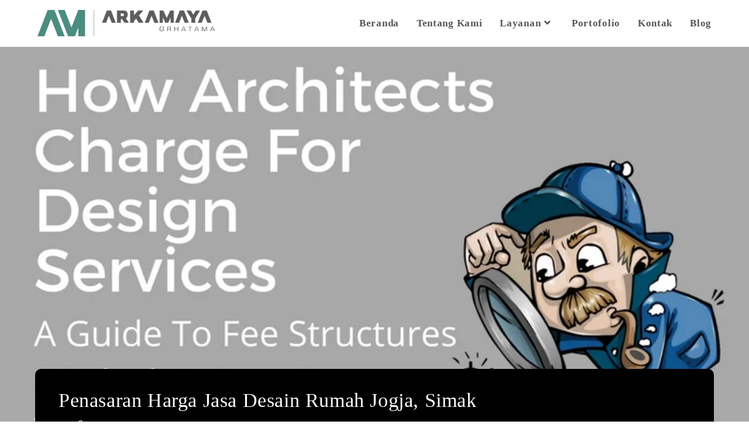

--- FILE ---
content_type: text/html; charset=UTF-8
request_url: https://arkamaya-grhatama.com/penasaran-harga-jasa-desain-rumah-jogja-simak-infonya/
body_size: 41678
content:
<!DOCTYPE html><html class="html" dir="ltr" lang="en-US" prefix="og: https://ogp.me/ns#"><head><script data-no-optimize="1">var litespeed_docref=sessionStorage.getItem("litespeed_docref");litespeed_docref&&(Object.defineProperty(document,"referrer",{get:function(){return litespeed_docref}}),sessionStorage.removeItem("litespeed_docref"));</script> <meta charset="UTF-8"><link rel="profile" href="https://gmpg.org/xfn/11"><title>Penasaran Harga Jasa Desain Rumah Jogja, Simak Infonya</title><style>.bd_toc_container {
                transition: ease-in-out .5s !important;
            }
            .bd_toc_container {
                border-top-left-radius:     5px;
                border-top-right-radius:    5px;
                border-bottom-right-radius: 5px;
                border-bottom-left-radius:  5px;
            }
            .bd_toc_container {
                box-shadow: 0px
                            0px
                            0px
                            0px
            transparent;
            }
            .bd_toc_container.scroll-to-fixed-fixed {
                margin: 0 !important;
            }
            .bd_toc_wrapper .bd_toc_header .bd_toc_switcher_hide_show_icon .bd_toc_arrow {
                border-color: #2c2f32            }
            .bd_toc_wrapper .bd_toc_header:hover .bd_toc_switcher_hide_show_icon .bd_toc_arrow {
                border-color: #2c2f32            }
            .bd_toc_header {
                border-top-left-radius:     10px;
                border-top-right-radius:    10px;
                border-bottom-right-radius: 10px;
                border-bottom-left-radius:  10px;
            }
            .bd_toc_wrapper .bd_toc_wrapper_item .bd_toc_content .bd_toc_content_list ul li a {
                border-top-left-radius:     10px;
                border-top-right-radius:    10px;
                border-bottom-right-radius: 10px;
                border-bottom-left-radius:  10px;
            }
            .bd_toc_container .bd_toc_wrapper .bd_toc_content.list-type-disc ul li a:before {
                background-color: #2c2f32;
                top: calc( 0px + 7px );
                left: calc( 0px - 12px );
            }</style><meta name="description" content="Harga jasa desain rumah Jogja beraneka ragam sesuai dengan permintaan klien, bisa berdasarkan prosentase biaya pembangunan atau per m2 luas bangunan" /><meta name="robots" content="max-image-preview:large" /><meta name="author" content="Arsena99"/><meta name="google-site-verification" content="GTDx3Gis0A7rVcxlymBlVkOR-sWk45S2Y_bJ5EKTMuY" /><link rel="canonical" href="https://arkamaya-grhatama.com/penasaran-harga-jasa-desain-rumah-jogja-simak-infonya/" /><meta name="generator" content="All in One SEO (AIOSEO) 4.9.1.1" /><meta property="og:locale" content="en_US" /><meta property="og:site_name" content="Jasa Arsitek Kontraktor Jogja | Desain Bangun Rumah Tropis - Arsitek Jogja, Arsitek Yogyakarta, Jasa Arsitek Jogja, Arsitek Bagus Jogja, Biaya Arsitek Jogja, Jasa Arsitek Di Jogja, Konsultan Arsitek Di Jogja, Arsitek Terkenal Di Jogja, Arsitek Kontraktor Jogja, Konsultan Arsitek Jogja, Arsitek Profesional Jogja, Arsitek Rumah Jogja, Studio Arsitek Jogja, Arsitek Terkenal Jogja, Arsitek Terbaik Jogja, Jasa Arsitek, Jasa Arsitek Desain Rumah, Jasa Arsitek Dan Kontraktor Rumah, Jasa Arsitek Freelance, Jasa Fee Arsitek, Jasa Gambar Arsitek, Jasa Arsitek Harga, Jasa Arsitek IMB, Jasa Arsitek Untuk IMB, Biaya Jasa Arsitek, Jasa Arsitek Kontraktor,,Jasa Layanan Arsitektur, Jasa Arsitek Online, Jasa Arsitek Rumah Online, Penyedia Jasa Arsitek Online, Jasa Arsitek Perumahan, Jasa Arsitek Rumah Di , Jasa Arsitek Terbaik Di Indonesia, Jasa Arsitek Terpercaya, Jasa Arsitek Terbaik, Jasa Gambar Arsitek Untuk Imb, Jasa Arsitek Villa, Website Jasa Arsitek, Biaya Jasa Arsitek Di Yogyakarta, Jasa Desain Arsitek Di Yogyakarta, Jasa Arsitek 2018, Tarif Jasa Arsitek 2018, Jasa Desain Arsitek 2018, Jasa Arsitek 3d, Jasa Gambar 3d Arsitek, Jasa Desain Rumah Online, Desain Rumah Minimalis, Desain Rumah Arsitek, Jasa Arsitek Desain Rumah Mewah, Jasa Arsitek Desain Rumah Modern, Jasa Arsitek Desain Rumah Tropis, Desain Interior Rumah, Desain Rumah Murah, Desain Arsitek Online, Jasa Bangun Rumah, Jasa Renovasi Rumah, Biaya Desain Rumah, Biaya Bangun Rumah, Jasa Kontraktor Jogja, Kontraktor Yogyakarta, Jasa Desain Arsitektur, Jasa Gambar Rumah, Jasa Gambar IMB, Konsultasi Desain Gratis, Konsultasi Arsitek Online, Landscape Taman, 3d Modeling Maket" /><meta property="og:type" content="article" /><meta property="og:title" content="Penasaran Harga Jasa Desain Rumah Jogja, Simak Infonya" /><meta property="og:description" content="Harga jasa desain rumah Jogja beraneka ragam sesuai dengan permintaan klien, bisa berdasarkan prosentase biaya pembangunan atau per m2 luas bangunan" /><meta property="og:url" content="https://arkamaya-grhatama.com/penasaran-harga-jasa-desain-rumah-jogja-simak-infonya/" /><meta property="og:image" content="https://arkamaya-grhatama.com/wp-content/uploads/2022/02/logo-header-arkamaya-jasa-desain-bangun-rumah-arsitek-kontraktor-jogja-yogyakarta.png" /><meta property="og:image:secure_url" content="https://arkamaya-grhatama.com/wp-content/uploads/2022/02/logo-header-arkamaya-jasa-desain-bangun-rumah-arsitek-kontraktor-jogja-yogyakarta.png" /><meta property="article:published_time" content="2022-04-08T10:23:14+00:00" /><meta property="article:modified_time" content="2022-04-09T05:36:13+00:00" /><meta name="twitter:card" content="summary" /><meta name="twitter:title" content="Penasaran Harga Jasa Desain Rumah Jogja, Simak Infonya" /><meta name="twitter:description" content="Harga jasa desain rumah Jogja beraneka ragam sesuai dengan permintaan klien, bisa berdasarkan prosentase biaya pembangunan atau per m2 luas bangunan" /><meta name="twitter:image" content="https://arkamaya-grhatama.com/wp-content/uploads/2022/02/logo-header-arkamaya-jasa-desain-bangun-rumah-arsitek-kontraktor-jogja-yogyakarta.png" /> <script type="application/ld+json" class="aioseo-schema">{"@context":"https:\/\/schema.org","@graph":[{"@type":"Article","@id":"https:\/\/arkamaya-grhatama.com\/penasaran-harga-jasa-desain-rumah-jogja-simak-infonya\/#article","name":"Penasaran Harga Jasa Desain Rumah Jogja, Simak Infonya","headline":"Penasaran Harga Jasa Desain Rumah Jogja, Simak Infonya","author":{"@id":"https:\/\/arkamaya-grhatama.com\/author\/arsena99\/#author"},"publisher":{"@id":"https:\/\/arkamaya-grhatama.com\/#organization"},"image":{"@type":"ImageObject","url":"https:\/\/arkamaya-grhatama.com\/wp-content\/uploads\/2022\/04\/Harga-Jasa-Desain-Rumah-Jogja-JASA-ARSITEK-JOGJA-Jasa-Desain-Rumah-Jogja-Arkamaya-Arsitek-di-Jogja-Rumah-Kos-Villa-Hotel-YOGYAKARTA.jpg","width":800,"height":499,"caption":"Harga Jasa Desain Rumah Jogja - JASA ARSITEK JOGJA - Jasa Desain Rumah Jogja - Arkamaya Arsitek di Jogja - Rumah Kos Villa Hotel YOGYAKARTA"},"datePublished":"2022-04-08T17:23:14+07:00","dateModified":"2022-04-09T12:36:13+07:00","inLanguage":"en-US","mainEntityOfPage":{"@id":"https:\/\/arkamaya-grhatama.com\/penasaran-harga-jasa-desain-rumah-jogja-simak-infonya\/#webpage"},"isPartOf":{"@id":"https:\/\/arkamaya-grhatama.com\/penasaran-harga-jasa-desain-rumah-jogja-simak-infonya\/#webpage"},"articleSection":"Arsitektur, ARTIKEL, Properti, Tips, arsitek, biaya desain, desain, harga jasa arsitek, iai, jasa, jasa desain rumah, paket desain"},{"@type":"BreadcrumbList","@id":"https:\/\/arkamaya-grhatama.com\/penasaran-harga-jasa-desain-rumah-jogja-simak-infonya\/#breadcrumblist","itemListElement":[{"@type":"ListItem","@id":"https:\/\/arkamaya-grhatama.com#listItem","position":1,"name":"Home","item":"https:\/\/arkamaya-grhatama.com","nextItem":{"@type":"ListItem","@id":"https:\/\/arkamaya-grhatama.com\/category\/artikel\/#listItem","name":"ARTIKEL"}},{"@type":"ListItem","@id":"https:\/\/arkamaya-grhatama.com\/category\/artikel\/#listItem","position":2,"name":"ARTIKEL","item":"https:\/\/arkamaya-grhatama.com\/category\/artikel\/","nextItem":{"@type":"ListItem","@id":"https:\/\/arkamaya-grhatama.com\/penasaran-harga-jasa-desain-rumah-jogja-simak-infonya\/#listItem","name":"Penasaran Harga Jasa Desain Rumah Jogja, Simak Infonya"},"previousItem":{"@type":"ListItem","@id":"https:\/\/arkamaya-grhatama.com#listItem","name":"Home"}},{"@type":"ListItem","@id":"https:\/\/arkamaya-grhatama.com\/penasaran-harga-jasa-desain-rumah-jogja-simak-infonya\/#listItem","position":3,"name":"Penasaran Harga Jasa Desain Rumah Jogja, Simak Infonya","previousItem":{"@type":"ListItem","@id":"https:\/\/arkamaya-grhatama.com\/category\/artikel\/#listItem","name":"ARTIKEL"}}]},{"@type":"Organization","@id":"https:\/\/arkamaya-grhatama.com\/#organization","name":"Jasa Arsitek Kontraktor Jogja | Desain Bangun Rumah Tropis","description":"Arsitek Jogja, Arsitek Yogyakarta, Jasa Arsitek Jogja, Arsitek Bagus Jogja, Biaya Arsitek Jogja, Jasa Arsitek Di Jogja, Konsultan Arsitek Di Jogja, Arsitek Terkenal Di Jogja, Arsitek Kontraktor Jogja, Konsultan Arsitek Jogja, Arsitek Profesional Jogja, Arsitek Rumah Jogja, Studio Arsitek Jogja, Arsitek Terkenal Jogja, Arsitek Terbaik Jogja, Jasa Arsitek, Jasa Arsitek Desain Rumah, Jasa Arsitek Dan Kontraktor Rumah, Jasa Arsitek Freelance, Jasa Fee Arsitek, Jasa Gambar Arsitek, Jasa Arsitek Harga, Jasa Arsitek IMB, Jasa Arsitek Untuk IMB, Biaya Jasa Arsitek, Jasa Arsitek Kontraktor,,Jasa Layanan Arsitektur, Jasa Arsitek Online, Jasa Arsitek Rumah Online, Penyedia Jasa Arsitek Online, Jasa Arsitek Perumahan, Jasa Arsitek Rumah Di , Jasa Arsitek Terbaik Di Indonesia, Jasa Arsitek Terpercaya, Jasa Arsitek Terbaik, Jasa Gambar Arsitek Untuk Imb, Jasa Arsitek Villa, Website Jasa Arsitek, Biaya Jasa Arsitek Di Yogyakarta, Jasa Desain Arsitek Di Yogyakarta, Jasa Arsitek 2018, Tarif Jasa Arsitek 2018, Jasa Desain Arsitek 2018, Jasa Arsitek 3d, Jasa Gambar 3d Arsitek, Jasa Desain Rumah Online, Desain Rumah Minimalis, Desain Rumah Arsitek, Jasa Arsitek Desain Rumah Mewah, Jasa Arsitek Desain Rumah Modern, Jasa Arsitek Desain Rumah Tropis, Desain Interior Rumah, Desain Rumah Murah, Desain Arsitek Online, Jasa Bangun Rumah, Jasa Renovasi Rumah, Biaya Desain Rumah, Biaya Bangun Rumah, Jasa Kontraktor Jogja, Kontraktor Yogyakarta, Jasa Desain Arsitektur, Jasa Gambar Rumah, Jasa Gambar IMB, Konsultasi Desain Gratis, Konsultasi Arsitek Online, Landscape Taman, 3d Modeling Maket","url":"https:\/\/arkamaya-grhatama.com\/","telephone":"+622747891998","logo":{"@type":"ImageObject","url":"https:\/\/arkamaya-grhatama.com\/wp-content\/uploads\/2022\/02\/logo-header-arkamaya-jasa-desain-bangun-rumah-arsitek-kontraktor-jogja-yogyakarta.png","@id":"https:\/\/arkamaya-grhatama.com\/penasaran-harga-jasa-desain-rumah-jogja-simak-infonya\/#organizationLogo","width":3784,"height":564,"caption":"logo header - arkamaya jasa desain bangun rumah arsitek kontraktor jogja yogyakarta"},"image":{"@id":"https:\/\/arkamaya-grhatama.com\/penasaran-harga-jasa-desain-rumah-jogja-simak-infonya\/#organizationLogo"}},{"@type":"Person","@id":"https:\/\/arkamaya-grhatama.com\/author\/arsena99\/#author","url":"https:\/\/arkamaya-grhatama.com\/author\/arsena99\/","name":"Arsena99","image":{"@type":"ImageObject","@id":"https:\/\/arkamaya-grhatama.com\/penasaran-harga-jasa-desain-rumah-jogja-simak-infonya\/#authorImage","url":"https:\/\/arkamaya-grhatama.com\/wp-content\/litespeed\/avatar\/b152bdcf2103d16fc188083bd0356492.jpg?ver=1767156284","width":96,"height":96,"caption":"Arsena99"}},{"@type":"WebPage","@id":"https:\/\/arkamaya-grhatama.com\/penasaran-harga-jasa-desain-rumah-jogja-simak-infonya\/#webpage","url":"https:\/\/arkamaya-grhatama.com\/penasaran-harga-jasa-desain-rumah-jogja-simak-infonya\/","name":"Penasaran Harga Jasa Desain Rumah Jogja, Simak Infonya","description":"Harga jasa desain rumah Jogja beraneka ragam sesuai dengan permintaan klien, bisa berdasarkan prosentase biaya pembangunan atau per m2 luas bangunan","inLanguage":"en-US","isPartOf":{"@id":"https:\/\/arkamaya-grhatama.com\/#website"},"breadcrumb":{"@id":"https:\/\/arkamaya-grhatama.com\/penasaran-harga-jasa-desain-rumah-jogja-simak-infonya\/#breadcrumblist"},"author":{"@id":"https:\/\/arkamaya-grhatama.com\/author\/arsena99\/#author"},"creator":{"@id":"https:\/\/arkamaya-grhatama.com\/author\/arsena99\/#author"},"image":{"@type":"ImageObject","url":"https:\/\/arkamaya-grhatama.com\/wp-content\/uploads\/2022\/04\/Harga-Jasa-Desain-Rumah-Jogja-JASA-ARSITEK-JOGJA-Jasa-Desain-Rumah-Jogja-Arkamaya-Arsitek-di-Jogja-Rumah-Kos-Villa-Hotel-YOGYAKARTA.jpg","@id":"https:\/\/arkamaya-grhatama.com\/penasaran-harga-jasa-desain-rumah-jogja-simak-infonya\/#mainImage","width":800,"height":499,"caption":"Harga Jasa Desain Rumah Jogja - JASA ARSITEK JOGJA - Jasa Desain Rumah Jogja - Arkamaya Arsitek di Jogja - Rumah Kos Villa Hotel YOGYAKARTA"},"primaryImageOfPage":{"@id":"https:\/\/arkamaya-grhatama.com\/penasaran-harga-jasa-desain-rumah-jogja-simak-infonya\/#mainImage"},"datePublished":"2022-04-08T17:23:14+07:00","dateModified":"2022-04-09T12:36:13+07:00"},{"@type":"WebSite","@id":"https:\/\/arkamaya-grhatama.com\/#website","url":"https:\/\/arkamaya-grhatama.com\/","name":"Jasa Arsitek Kontraktor Jogja | Desain Bangun Rumah Tropis","description":"Arsitek Jogja, Arsitek Yogyakarta, Jasa Arsitek Jogja, Arsitek Bagus Jogja, Biaya Arsitek Jogja, Jasa Arsitek Di Jogja, Konsultan Arsitek Di Jogja, Arsitek Terkenal Di Jogja, Arsitek Kontraktor Jogja, Konsultan Arsitek Jogja, Arsitek Profesional Jogja, Arsitek Rumah Jogja, Studio Arsitek Jogja, Arsitek Terkenal Jogja, Arsitek Terbaik Jogja, Jasa Arsitek, Jasa Arsitek Desain Rumah, Jasa Arsitek Dan Kontraktor Rumah, Jasa Arsitek Freelance, Jasa Fee Arsitek, Jasa Gambar Arsitek, Jasa Arsitek Harga, Jasa Arsitek IMB, Jasa Arsitek Untuk IMB, Biaya Jasa Arsitek, Jasa Arsitek Kontraktor,,Jasa Layanan Arsitektur, Jasa Arsitek Online, Jasa Arsitek Rumah Online, Penyedia Jasa Arsitek Online, Jasa Arsitek Perumahan, Jasa Arsitek Rumah Di , Jasa Arsitek Terbaik Di Indonesia, Jasa Arsitek Terpercaya, Jasa Arsitek Terbaik, Jasa Gambar Arsitek Untuk Imb, Jasa Arsitek Villa, Website Jasa Arsitek, Biaya Jasa Arsitek Di Yogyakarta, Jasa Desain Arsitek Di Yogyakarta, Jasa Arsitek 2018, Tarif Jasa Arsitek 2018, Jasa Desain Arsitek 2018, Jasa Arsitek 3d, Jasa Gambar 3d Arsitek, Jasa Desain Rumah Online, Desain Rumah Minimalis, Desain Rumah Arsitek, Jasa Arsitek Desain Rumah Mewah, Jasa Arsitek Desain Rumah Modern, Jasa Arsitek Desain Rumah Tropis, Desain Interior Rumah, Desain Rumah Murah, Desain Arsitek Online, Jasa Bangun Rumah, Jasa Renovasi Rumah, Biaya Desain Rumah, Biaya Bangun Rumah, Jasa Kontraktor Jogja, Kontraktor Yogyakarta, Jasa Desain Arsitektur, Jasa Gambar Rumah, Jasa Gambar IMB, Konsultasi Desain Gratis, Konsultasi Arsitek Online, Landscape Taman, 3d Modeling Maket","inLanguage":"en-US","publisher":{"@id":"https:\/\/arkamaya-grhatama.com\/#organization"}}]}</script>  <script data-cfasync="false" data-pagespeed-no-defer>var gtm4wp_datalayer_name = "dataLayer";
	var dataLayer = dataLayer || [];</script> <link rel="pingback" href="https://arkamaya-grhatama.com/xmlrpc.php"><meta name="viewport" content="width=device-width, initial-scale=1"><link rel='dns-prefetch' href='//fonts.googleapis.com' /><link rel='dns-prefetch' href='//maps.googleapis.com' /><link rel='dns-prefetch' href='//maps.gstatic.com' /><link rel='dns-prefetch' href='//fonts.gstatic.com' /><link rel='dns-prefetch' href='//ajax.googleapis.com' /><link rel='dns-prefetch' href='//apis.google.com' /><link rel='dns-prefetch' href='//google-analytics.com' /><link rel='dns-prefetch' href='//www.google-analytics.com' /><link rel='dns-prefetch' href='//ssl.google-analytics.com' /><link rel='dns-prefetch' href='//youtube.com' /><link rel='dns-prefetch' href='//api.pinterest.com' /><link rel='dns-prefetch' href='//cdnjs.cloudflare.com' /><link rel='dns-prefetch' href='//connect.facebook.net' /><link rel='dns-prefetch' href='//platform.twitter.com' /><link rel='dns-prefetch' href='//syndication.twitter.com' /><link rel='dns-prefetch' href='//platform.instagram.com' /><link rel='dns-prefetch' href='//disqus.com' /><link rel='dns-prefetch' href='//sitename.disqus.com' /><link rel='dns-prefetch' href='//s7.addthis.com' /><link rel='dns-prefetch' href='//platform.linkedin.com' /><link rel='dns-prefetch' href='//w.sharethis.com' /><link rel='dns-prefetch' href='//i0.wp.com' /><link rel='dns-prefetch' href='//i1.wp.com' /><link rel='dns-prefetch' href='//i2.wp.com' /><link rel='dns-prefetch' href='//stats.wp.com' /><link rel='dns-prefetch' href='//pixel.wp.com' /><link rel='dns-prefetch' href='//s.gravatar.com' /><link rel='dns-prefetch' href='//0.gravatar.com' /><link rel='dns-prefetch' href='//2.gravatar.com' /><link rel='dns-prefetch' href='//1.gravatar.com' /><link rel='dns-prefetch' href='//www.googletagmanager.com' /><link rel='dns-prefetch' href='//www.googletagservices.com' /><link rel='dns-prefetch' href='//adservice.google.com' /><link rel='dns-prefetch' href='//pagead2.googlesyndication.com' /><link rel='dns-prefetch' href='//tpc.googlesyndication.com' /><link rel='dns-prefetch' href='//bp.blogspot.com' /><link rel='dns-prefetch' href='//1.bp.blogspot.com' /><link rel='dns-prefetch' href='//2.bp.blogspot.com' /><link rel='dns-prefetch' href='//3.bp.blogspot.com' /><link rel='dns-prefetch' href='//4.bp.blogspot.com' /><link rel='dns-prefetch' href='//ajax.microsoft.com' /><link rel='dns-prefetch' href='//ajax.aspnetcdn.com' /><link rel='dns-prefetch' href='//s3.amazonaws.com' /><link rel='dns-prefetch' href='//code.jquery.com' /><link rel='dns-prefetch' href='//stackpath.bootstrapcdn.com' /><link rel='dns-prefetch' href='//use.fontawesome.com' /><link rel='dns-prefetch' href='//player.vimeo.com' /><link rel='dns-prefetch' href='//github.githubassets.com' /><link rel='dns-prefetch' href='//referrer.disqus.com' /><link rel='dns-prefetch' href='//c.disquscdn.com' /><link rel='dns-prefetch' href='//ad.doubleclick.net' /><link rel='dns-prefetch' href='//googleads.g.doubleclick.net' /><link rel='dns-prefetch' href='//stats.g.doubleclick.net' /><link rel='dns-prefetch' href='//cm.g.doubleclick.net' /><link rel='dns-prefetch' href='//stats.buysellads.com' /><link rel='dns-prefetch' href='//s3.buysellads.com' /><link rel="alternate" type="application/rss+xml" title="Jasa Arsitek Kontraktor Jogja | Desain Bangun Rumah Tropis &raquo; Feed" href="https://arkamaya-grhatama.com/feed/" /><link rel="alternate" type="application/rss+xml" title="Jasa Arsitek Kontraktor Jogja | Desain Bangun Rumah Tropis &raquo; Comments Feed" href="https://arkamaya-grhatama.com/comments/feed/" /><link rel="alternate" type="application/rss+xml" title="Jasa Arsitek Kontraktor Jogja | Desain Bangun Rumah Tropis &raquo; Penasaran Harga Jasa Desain Rumah Jogja, Simak Infonya Comments Feed" href="https://arkamaya-grhatama.com/penasaran-harga-jasa-desain-rumah-jogja-simak-infonya/feed/" /><link rel="alternate" title="oEmbed (JSON)" type="application/json+oembed" href="https://arkamaya-grhatama.com/wp-json/oembed/1.0/embed?url=https%3A%2F%2Farkamaya-grhatama.com%2Fpenasaran-harga-jasa-desain-rumah-jogja-simak-infonya%2F" /><link rel="alternate" title="oEmbed (XML)" type="text/xml+oembed" href="https://arkamaya-grhatama.com/wp-json/oembed/1.0/embed?url=https%3A%2F%2Farkamaya-grhatama.com%2Fpenasaran-harga-jasa-desain-rumah-jogja-simak-infonya%2F&#038;format=xml" /><style id='wp-img-auto-sizes-contain-inline-css'>img:is([sizes=auto i],[sizes^="auto," i]){contain-intrinsic-size:3000px 1500px}
/*# sourceURL=wp-img-auto-sizes-contain-inline-css */</style><link data-optimized="2" rel="stylesheet" href="https://arkamaya-grhatama.com/wp-content/litespeed/css/8323d9db12a705da044541eb6f2de880.css?ver=2b977" /><style id='wp-block-library-theme-inline-css'>.wp-block-audio :where(figcaption){color:#555;font-size:13px;text-align:center}.is-dark-theme .wp-block-audio :where(figcaption){color:#ffffffa6}.wp-block-audio{margin:0 0 1em}.wp-block-code{border:1px solid #ccc;border-radius:4px;font-family:Menlo,Consolas,monaco,monospace;padding:.8em 1em}.wp-block-embed :where(figcaption){color:#555;font-size:13px;text-align:center}.is-dark-theme .wp-block-embed :where(figcaption){color:#ffffffa6}.wp-block-embed{margin:0 0 1em}.blocks-gallery-caption{color:#555;font-size:13px;text-align:center}.is-dark-theme .blocks-gallery-caption{color:#ffffffa6}:root :where(.wp-block-image figcaption){color:#555;font-size:13px;text-align:center}.is-dark-theme :root :where(.wp-block-image figcaption){color:#ffffffa6}.wp-block-image{margin:0 0 1em}.wp-block-pullquote{border-bottom:4px solid;border-top:4px solid;color:currentColor;margin-bottom:1.75em}.wp-block-pullquote :where(cite),.wp-block-pullquote :where(footer),.wp-block-pullquote__citation{color:currentColor;font-size:.8125em;font-style:normal;text-transform:uppercase}.wp-block-quote{border-left:.25em solid;margin:0 0 1.75em;padding-left:1em}.wp-block-quote cite,.wp-block-quote footer{color:currentColor;font-size:.8125em;font-style:normal;position:relative}.wp-block-quote:where(.has-text-align-right){border-left:none;border-right:.25em solid;padding-left:0;padding-right:1em}.wp-block-quote:where(.has-text-align-center){border:none;padding-left:0}.wp-block-quote.is-large,.wp-block-quote.is-style-large,.wp-block-quote:where(.is-style-plain){border:none}.wp-block-search .wp-block-search__label{font-weight:700}.wp-block-search__button{border:1px solid #ccc;padding:.375em .625em}:where(.wp-block-group.has-background){padding:1.25em 2.375em}.wp-block-separator.has-css-opacity{opacity:.4}.wp-block-separator{border:none;border-bottom:2px solid;margin-left:auto;margin-right:auto}.wp-block-separator.has-alpha-channel-opacity{opacity:1}.wp-block-separator:not(.is-style-wide):not(.is-style-dots){width:100px}.wp-block-separator.has-background:not(.is-style-dots){border-bottom:none;height:1px}.wp-block-separator.has-background:not(.is-style-wide):not(.is-style-dots){height:2px}.wp-block-table{margin:0 0 1em}.wp-block-table td,.wp-block-table th{word-break:normal}.wp-block-table :where(figcaption){color:#555;font-size:13px;text-align:center}.is-dark-theme .wp-block-table :where(figcaption){color:#ffffffa6}.wp-block-video :where(figcaption){color:#555;font-size:13px;text-align:center}.is-dark-theme .wp-block-video :where(figcaption){color:#ffffffa6}.wp-block-video{margin:0 0 1em}:root :where(.wp-block-template-part.has-background){margin-bottom:0;margin-top:0;padding:1.25em 2.375em}
/*# sourceURL=/wp-includes/css/dist/block-library/theme.min.css */</style><style id='classic-theme-styles-inline-css'>/*! This file is auto-generated */
.wp-block-button__link{color:#fff;background-color:#32373c;border-radius:9999px;box-shadow:none;text-decoration:none;padding:calc(.667em + 2px) calc(1.333em + 2px);font-size:1.125em}.wp-block-file__button{background:#32373c;color:#fff;text-decoration:none}
/*# sourceURL=/wp-includes/css/classic-themes.min.css */</style><style id='boomdevs-toc-style-inline-css'>/*!********************************************************************************************************************************************************************************************************************************************************************!*\
  !*** css ./node_modules/css-loader/dist/cjs.js??ruleSet[1].rules[3].use[1]!./node_modules/postcss-loader/dist/cjs.js??ruleSet[1].rules[3].use[2]!./node_modules/sass-loader/dist/cjs.js??ruleSet[1].rules[3].use[3]!./includes/block-editor/assets/scss/edit.scss ***!
  \********************************************************************************************************************************************************************************************************************************************************************/
.is-root-container .is-selected.wp-block-boomdevs-toc:focus {
  outline: none;
}

.wp-block-boomdevs-toc .bd_toc_block_wrapper {
  background-color: #EFF7FF;
  border: 1px solid #D4ECFF;
  border-radius: 10px;
  padding: 15px;
  font-family: inherit;
  display: flex;
  align-items: center;
}
.wp-block-boomdevs-toc .bd_toc_block_wrapper img {
  width: 60px;
  margin-right: 20px;
}
.wp-block-boomdevs-toc .bd_toc_block_wrapper h2 {
  font-size: 20px !important;
  margin: 0;
}

/*# sourceMappingURL=index.css.map*/
/*# sourceURL=https://arkamaya-grhatama.com/wp-content/plugins/top-table-of-contents/build/index.css */</style><style id='global-styles-inline-css'>:root{--wp--preset--aspect-ratio--square: 1;--wp--preset--aspect-ratio--4-3: 4/3;--wp--preset--aspect-ratio--3-4: 3/4;--wp--preset--aspect-ratio--3-2: 3/2;--wp--preset--aspect-ratio--2-3: 2/3;--wp--preset--aspect-ratio--16-9: 16/9;--wp--preset--aspect-ratio--9-16: 9/16;--wp--preset--color--black: #000000;--wp--preset--color--cyan-bluish-gray: #abb8c3;--wp--preset--color--white: #ffffff;--wp--preset--color--pale-pink: #f78da7;--wp--preset--color--vivid-red: #cf2e2e;--wp--preset--color--luminous-vivid-orange: #ff6900;--wp--preset--color--luminous-vivid-amber: #fcb900;--wp--preset--color--light-green-cyan: #7bdcb5;--wp--preset--color--vivid-green-cyan: #00d084;--wp--preset--color--pale-cyan-blue: #8ed1fc;--wp--preset--color--vivid-cyan-blue: #0693e3;--wp--preset--color--vivid-purple: #9b51e0;--wp--preset--gradient--vivid-cyan-blue-to-vivid-purple: linear-gradient(135deg,rgb(6,147,227) 0%,rgb(155,81,224) 100%);--wp--preset--gradient--light-green-cyan-to-vivid-green-cyan: linear-gradient(135deg,rgb(122,220,180) 0%,rgb(0,208,130) 100%);--wp--preset--gradient--luminous-vivid-amber-to-luminous-vivid-orange: linear-gradient(135deg,rgb(252,185,0) 0%,rgb(255,105,0) 100%);--wp--preset--gradient--luminous-vivid-orange-to-vivid-red: linear-gradient(135deg,rgb(255,105,0) 0%,rgb(207,46,46) 100%);--wp--preset--gradient--very-light-gray-to-cyan-bluish-gray: linear-gradient(135deg,rgb(238,238,238) 0%,rgb(169,184,195) 100%);--wp--preset--gradient--cool-to-warm-spectrum: linear-gradient(135deg,rgb(74,234,220) 0%,rgb(151,120,209) 20%,rgb(207,42,186) 40%,rgb(238,44,130) 60%,rgb(251,105,98) 80%,rgb(254,248,76) 100%);--wp--preset--gradient--blush-light-purple: linear-gradient(135deg,rgb(255,206,236) 0%,rgb(152,150,240) 100%);--wp--preset--gradient--blush-bordeaux: linear-gradient(135deg,rgb(254,205,165) 0%,rgb(254,45,45) 50%,rgb(107,0,62) 100%);--wp--preset--gradient--luminous-dusk: linear-gradient(135deg,rgb(255,203,112) 0%,rgb(199,81,192) 50%,rgb(65,88,208) 100%);--wp--preset--gradient--pale-ocean: linear-gradient(135deg,rgb(255,245,203) 0%,rgb(182,227,212) 50%,rgb(51,167,181) 100%);--wp--preset--gradient--electric-grass: linear-gradient(135deg,rgb(202,248,128) 0%,rgb(113,206,126) 100%);--wp--preset--gradient--midnight: linear-gradient(135deg,rgb(2,3,129) 0%,rgb(40,116,252) 100%);--wp--preset--font-size--small: 13px;--wp--preset--font-size--medium: 20px;--wp--preset--font-size--large: 36px;--wp--preset--font-size--x-large: 42px;--wp--preset--spacing--20: 0.44rem;--wp--preset--spacing--30: 0.67rem;--wp--preset--spacing--40: 1rem;--wp--preset--spacing--50: 1.5rem;--wp--preset--spacing--60: 2.25rem;--wp--preset--spacing--70: 3.38rem;--wp--preset--spacing--80: 5.06rem;--wp--preset--shadow--natural: 6px 6px 9px rgba(0, 0, 0, 0.2);--wp--preset--shadow--deep: 12px 12px 50px rgba(0, 0, 0, 0.4);--wp--preset--shadow--sharp: 6px 6px 0px rgba(0, 0, 0, 0.2);--wp--preset--shadow--outlined: 6px 6px 0px -3px rgb(255, 255, 255), 6px 6px rgb(0, 0, 0);--wp--preset--shadow--crisp: 6px 6px 0px rgb(0, 0, 0);}:where(.is-layout-flex){gap: 0.5em;}:where(.is-layout-grid){gap: 0.5em;}body .is-layout-flex{display: flex;}.is-layout-flex{flex-wrap: wrap;align-items: center;}.is-layout-flex > :is(*, div){margin: 0;}body .is-layout-grid{display: grid;}.is-layout-grid > :is(*, div){margin: 0;}:where(.wp-block-columns.is-layout-flex){gap: 2em;}:where(.wp-block-columns.is-layout-grid){gap: 2em;}:where(.wp-block-post-template.is-layout-flex){gap: 1.25em;}:where(.wp-block-post-template.is-layout-grid){gap: 1.25em;}.has-black-color{color: var(--wp--preset--color--black) !important;}.has-cyan-bluish-gray-color{color: var(--wp--preset--color--cyan-bluish-gray) !important;}.has-white-color{color: var(--wp--preset--color--white) !important;}.has-pale-pink-color{color: var(--wp--preset--color--pale-pink) !important;}.has-vivid-red-color{color: var(--wp--preset--color--vivid-red) !important;}.has-luminous-vivid-orange-color{color: var(--wp--preset--color--luminous-vivid-orange) !important;}.has-luminous-vivid-amber-color{color: var(--wp--preset--color--luminous-vivid-amber) !important;}.has-light-green-cyan-color{color: var(--wp--preset--color--light-green-cyan) !important;}.has-vivid-green-cyan-color{color: var(--wp--preset--color--vivid-green-cyan) !important;}.has-pale-cyan-blue-color{color: var(--wp--preset--color--pale-cyan-blue) !important;}.has-vivid-cyan-blue-color{color: var(--wp--preset--color--vivid-cyan-blue) !important;}.has-vivid-purple-color{color: var(--wp--preset--color--vivid-purple) !important;}.has-black-background-color{background-color: var(--wp--preset--color--black) !important;}.has-cyan-bluish-gray-background-color{background-color: var(--wp--preset--color--cyan-bluish-gray) !important;}.has-white-background-color{background-color: var(--wp--preset--color--white) !important;}.has-pale-pink-background-color{background-color: var(--wp--preset--color--pale-pink) !important;}.has-vivid-red-background-color{background-color: var(--wp--preset--color--vivid-red) !important;}.has-luminous-vivid-orange-background-color{background-color: var(--wp--preset--color--luminous-vivid-orange) !important;}.has-luminous-vivid-amber-background-color{background-color: var(--wp--preset--color--luminous-vivid-amber) !important;}.has-light-green-cyan-background-color{background-color: var(--wp--preset--color--light-green-cyan) !important;}.has-vivid-green-cyan-background-color{background-color: var(--wp--preset--color--vivid-green-cyan) !important;}.has-pale-cyan-blue-background-color{background-color: var(--wp--preset--color--pale-cyan-blue) !important;}.has-vivid-cyan-blue-background-color{background-color: var(--wp--preset--color--vivid-cyan-blue) !important;}.has-vivid-purple-background-color{background-color: var(--wp--preset--color--vivid-purple) !important;}.has-black-border-color{border-color: var(--wp--preset--color--black) !important;}.has-cyan-bluish-gray-border-color{border-color: var(--wp--preset--color--cyan-bluish-gray) !important;}.has-white-border-color{border-color: var(--wp--preset--color--white) !important;}.has-pale-pink-border-color{border-color: var(--wp--preset--color--pale-pink) !important;}.has-vivid-red-border-color{border-color: var(--wp--preset--color--vivid-red) !important;}.has-luminous-vivid-orange-border-color{border-color: var(--wp--preset--color--luminous-vivid-orange) !important;}.has-luminous-vivid-amber-border-color{border-color: var(--wp--preset--color--luminous-vivid-amber) !important;}.has-light-green-cyan-border-color{border-color: var(--wp--preset--color--light-green-cyan) !important;}.has-vivid-green-cyan-border-color{border-color: var(--wp--preset--color--vivid-green-cyan) !important;}.has-pale-cyan-blue-border-color{border-color: var(--wp--preset--color--pale-cyan-blue) !important;}.has-vivid-cyan-blue-border-color{border-color: var(--wp--preset--color--vivid-cyan-blue) !important;}.has-vivid-purple-border-color{border-color: var(--wp--preset--color--vivid-purple) !important;}.has-vivid-cyan-blue-to-vivid-purple-gradient-background{background: var(--wp--preset--gradient--vivid-cyan-blue-to-vivid-purple) !important;}.has-light-green-cyan-to-vivid-green-cyan-gradient-background{background: var(--wp--preset--gradient--light-green-cyan-to-vivid-green-cyan) !important;}.has-luminous-vivid-amber-to-luminous-vivid-orange-gradient-background{background: var(--wp--preset--gradient--luminous-vivid-amber-to-luminous-vivid-orange) !important;}.has-luminous-vivid-orange-to-vivid-red-gradient-background{background: var(--wp--preset--gradient--luminous-vivid-orange-to-vivid-red) !important;}.has-very-light-gray-to-cyan-bluish-gray-gradient-background{background: var(--wp--preset--gradient--very-light-gray-to-cyan-bluish-gray) !important;}.has-cool-to-warm-spectrum-gradient-background{background: var(--wp--preset--gradient--cool-to-warm-spectrum) !important;}.has-blush-light-purple-gradient-background{background: var(--wp--preset--gradient--blush-light-purple) !important;}.has-blush-bordeaux-gradient-background{background: var(--wp--preset--gradient--blush-bordeaux) !important;}.has-luminous-dusk-gradient-background{background: var(--wp--preset--gradient--luminous-dusk) !important;}.has-pale-ocean-gradient-background{background: var(--wp--preset--gradient--pale-ocean) !important;}.has-electric-grass-gradient-background{background: var(--wp--preset--gradient--electric-grass) !important;}.has-midnight-gradient-background{background: var(--wp--preset--gradient--midnight) !important;}.has-small-font-size{font-size: var(--wp--preset--font-size--small) !important;}.has-medium-font-size{font-size: var(--wp--preset--font-size--medium) !important;}.has-large-font-size{font-size: var(--wp--preset--font-size--large) !important;}.has-x-large-font-size{font-size: var(--wp--preset--font-size--x-large) !important;}
:where(.wp-block-post-template.is-layout-flex){gap: 1.25em;}:where(.wp-block-post-template.is-layout-grid){gap: 1.25em;}
:where(.wp-block-term-template.is-layout-flex){gap: 1.25em;}:where(.wp-block-term-template.is-layout-grid){gap: 1.25em;}
:where(.wp-block-columns.is-layout-flex){gap: 2em;}:where(.wp-block-columns.is-layout-grid){gap: 2em;}
:root :where(.wp-block-pullquote){font-size: 1.5em;line-height: 1.6;}
/*# sourceURL=global-styles-inline-css */</style> <script id="jquery-js-after" type="litespeed/javascript">!function($){"use strict";$(document).ready(function(){$(this).scrollTop()>100&&$(".hfe-scroll-to-top-wrap").removeClass("hfe-scroll-to-top-hide"),$(window).scroll(function(){$(this).scrollTop()<100?$(".hfe-scroll-to-top-wrap").fadeOut(300):$(".hfe-scroll-to-top-wrap").fadeIn(300)}),$(".hfe-scroll-to-top-wrap").on("click",function(){$("html, body").animate({scrollTop:0},300);return!1})})}(jQuery);!function($){'use strict';$(document).ready(function(){var bar=$('.hfe-reading-progress-bar');if(!bar.length)return;$(window).on('scroll',function(){var s=$(window).scrollTop(),d=$(document).height()-$(window).height(),p=d?s/d*100:0;bar.css('width',p+'%')})})}(jQuery)</script> <link rel="https://api.w.org/" href="https://arkamaya-grhatama.com/wp-json/" /><link rel="alternate" title="JSON" type="application/json" href="https://arkamaya-grhatama.com/wp-json/wp/v2/posts/12509" /><link rel="EditURI" type="application/rsd+xml" title="RSD" href="https://arkamaya-grhatama.com/xmlrpc.php?rsd" /><meta name="generator" content="WordPress 6.9" /><link rel='shortlink' href='https://arkamaya-grhatama.com/?p=12509' /><style>:root {
                --tpg-primary-color: #0d6efd;
                --tpg-secondary-color: #0654c4;
                --tpg-primary-light: #c4d0ff
            }

                        body .rt-tpg-container .rt-loading,
            body #bottom-script-loader .rt-ball-clip-rotate {
                color: #0367bf !important;
            }</style>
 <script data-cfasync="false" data-pagespeed-no-defer>var dataLayer_content = {"pagePostType":"post","pagePostType2":"single-post","pageCategory":["arsitektur","artikel","properti","tips"],"pageAttributes":["arsitek","biaya-desain","desain","harga-jasa-arsitek","iai","jasa","jasa-desain-rumah","paket-desain"],"pagePostAuthor":"Arsena99"};
	dataLayer.push( dataLayer_content );</script> <script data-cfasync="false" data-pagespeed-no-defer>(function(w,d,s,l,i){w[l]=w[l]||[];w[l].push({'gtm.start':
new Date().getTime(),event:'gtm.js'});var f=d.getElementsByTagName(s)[0],
j=d.createElement(s),dl=l!='dataLayer'?'&l='+l:'';j.async=true;j.src=
'//www.googletagmanager.com/gtm.js?id='+i+dl;f.parentNode.insertBefore(j,f);
})(window,document,'script','dataLayer','GTM-NP4M9MM');</script> <style>.e-con.e-parent:nth-of-type(n+4):not(.e-lazyloaded):not(.e-no-lazyload),
				.e-con.e-parent:nth-of-type(n+4):not(.e-lazyloaded):not(.e-no-lazyload) * {
					background-image: none !important;
				}
				@media screen and (max-height: 1024px) {
					.e-con.e-parent:nth-of-type(n+3):not(.e-lazyloaded):not(.e-no-lazyload),
					.e-con.e-parent:nth-of-type(n+3):not(.e-lazyloaded):not(.e-no-lazyload) * {
						background-image: none !important;
					}
				}
				@media screen and (max-height: 640px) {
					.e-con.e-parent:nth-of-type(n+2):not(.e-lazyloaded):not(.e-no-lazyload),
					.e-con.e-parent:nth-of-type(n+2):not(.e-lazyloaded):not(.e-no-lazyload) * {
						background-image: none !important;
					}
				}</style> <script type="litespeed/javascript" data-src="https://analytics.ahrefs.com/analytics.js" data-key="C42f1gu1qb7IEgMxYEu80A"></script><script>Google tag (gtag.js) -->
<script async src="https://www.googletagmanager.com/gtag/js?id=G-VKJ88DXP3K"></script> <script>window.dataLayer = window.dataLayer || [];
  function gtag(){dataLayer.push(arguments);}
  gtag('js', new Date());

  gtag('config', 'G-VKJ88DXP3K');

<!-- Google tag (gtag.js) -->
<script async src="https://www.googletagmanager.com/gtag/js?id=AW-11412422034"></script> <script type="litespeed/javascript">window.dataLayer=window.dataLayer||[];function gtag(){dataLayer.push(arguments)}
gtag('js',new Date());gtag('config','AW-11412422034')</script><style type="text/css">.bd_toc_container{width:100%!important;}.bd_toc_wrapper{padding-top:12px!important;padding-right:12px!important;padding-bottom:12px!important;padding-left:12px!important;}.bd_toc_container{margin-top:0px!important;margin-bottom:30px!important;}.bd_toc_container{background-color:#f9f9f9!important;}.bd_toc_container{border-top-width:1px!important;border-right-width:1px!important;border-bottom-width:1px!important;border-left-width:1px!important;border-color:#aaaaaa!important;border-style:solid!important;}.bd_toc_header_title{font-size:16px!important;}.bd_toc_wrapper .bd_toc_header .bd_toc_header_title{color:#2c2f32!important;}.bd_toc_wrapper .bd_toc_header:hover .bd_toc_header_title{color:#2c2f32!important;}.bd_toc_header{padding-top:0px!important;padding-right:2px!important;padding-bottom:0px!important;padding-left:0px!important;}.bd_toc_header.active{margin-top:0px!important;margin-right:0px!important;margin-bottom:0px!important;margin-left:0px!important;}.bd_toc_content_list .bd_toc_content_list_item ul > li > a{font-size:14px!important;}.bd_toc_wrapper .bd_toc_wrapper_item .bd_toc_content .bd_toc_content_list_item ul li a{padding-top:0px!important;padding-right:0px!important;padding-bottom:0px!important;padding-left:0px!important;}.bd_toc_wrapper .bd_toc_wrapper_item .bd_toc_content .bd_toc_content_list_item ul li a{margin-top:0px!important;margin-right:0px!important;margin-bottom:0px!important;margin-left:0px!important;}.bd_toc_wrapper .bd_toc_wrapper_item .bd_toc_content .bd_toc_content_list ul li a{border-top-width:0px;border-right-width:0px;border-bottom-width:0px;border-left-width:0px;border-color:#ffffff;border-style:solid;}.bd_toc_wrapper .bd_toc_wrapper_item .bd_toc_content .bd_toc_content_list ul li.current > a{border-top-width:0px;border-right-width:0px;border-bottom-width:0px;border-left-width:0px;border-color:#ffffff;border-style:solid;}.bd_toc_content{background-color:#f9f9f9!important;}.bd_toc_wrapper .bd_toc_wrapper_item .bd_toc_content .bd_toc_content_list ul li a{background-color:#f9f9f9!important;}.bd_toc_wrapper .bd_toc_wrapper_item .bd_toc_content .bd_toc_content_list ul li.current > a{background-color:#f7f7f700!important;}.bd_toc_wrapper .bd_toc_wrapper_item .bd_toc_content .bd_toc_content_list ul li a, .bd_toc_container .bd_toc_wrapper .bd_toc_content_list_item ul li .collaps-button .toggle-icon{color:#2c2f32;}.bd_toc_wrapper .bd_toc_wrapper_item .bd_toc_content .bd_toc_content_list ul li a:hover, .bd_toc_container .bd_toc_wrapper .bd_toc_content_list_item ul li .collaps-button .toggle-icon:hover{color:#2c2f32;}.bd_toc_wrapper .bd_toc_wrapper_item .bd_toc_content .bd_toc_content_list ul li.current > a,.bd_toc_container .bd_toc_wrapper .bd_toc_content_list_item ul li.current>.collaps-button .toggle-icon{color:#2c2f32;}</style><link rel="icon" href="https://arkamaya-grhatama.com/wp-content/uploads/2024/09/cropped-logo-ARKAMAYA-icon2-1-32x32.png" sizes="32x32" /><link rel="icon" href="https://arkamaya-grhatama.com/wp-content/uploads/2024/09/cropped-logo-ARKAMAYA-icon2-1-192x192.png" sizes="192x192" /><link rel="apple-touch-icon" href="https://arkamaya-grhatama.com/wp-content/uploads/2024/09/cropped-logo-ARKAMAYA-icon2-1-180x180.png" /><meta name="msapplication-TileImage" content="https://arkamaya-grhatama.com/wp-content/uploads/2024/09/cropped-logo-ARKAMAYA-icon2-1-270x270.png" />
<style type="text/css">/* Colors */a:hover,a.light:hover,.theme-heading .text::before,.theme-heading .text::after,#top-bar-content >a:hover,#top-bar-social li.oceanwp-email a:hover,#site-navigation-wrap .dropdown-menu >li >a:hover,#site-header.medium-header #medium-searchform button:hover,.oceanwp-mobile-menu-icon a:hover,.blog-entry.post .blog-entry-header .entry-title a:hover,.blog-entry.post .blog-entry-readmore a:hover,.blog-entry.thumbnail-entry .blog-entry-category a,ul.meta li a:hover,.dropcap,.single nav.post-navigation .nav-links .title,body .related-post-title a:hover,body #wp-calendar caption,body .contact-info-widget.default i,body .contact-info-widget.big-icons i,body .custom-links-widget .oceanwp-custom-links li a:hover,body .custom-links-widget .oceanwp-custom-links li a:hover:before,body .posts-thumbnails-widget li a:hover,body .social-widget li.oceanwp-email a:hover,.comment-author .comment-meta .comment-reply-link,#respond #cancel-comment-reply-link:hover,#footer-widgets .footer-box a:hover,#footer-bottom a:hover,#footer-bottom #footer-bottom-menu a:hover,.sidr a:hover,.sidr-class-dropdown-toggle:hover,.sidr-class-menu-item-has-children.active >a,.sidr-class-menu-item-has-children.active >a >.sidr-class-dropdown-toggle,input[type=checkbox]:checked:before{color:#c6a47e}.single nav.post-navigation .nav-links .title .owp-icon use,.blog-entry.post .blog-entry-readmore a:hover .owp-icon use,body .contact-info-widget.default .owp-icon use,body .contact-info-widget.big-icons .owp-icon use{stroke:#c6a47e}input[type="button"],input[type="reset"],input[type="submit"],button[type="submit"],.button,#site-navigation-wrap .dropdown-menu >li.btn >a >span,.thumbnail:hover i,.thumbnail:hover .link-post-svg-icon,.post-quote-content,.omw-modal .omw-close-modal,body .contact-info-widget.big-icons li:hover i,body .contact-info-widget.big-icons li:hover .owp-icon,body div.wpforms-container-full .wpforms-form input[type=submit],body div.wpforms-container-full .wpforms-form button[type=submit],body div.wpforms-container-full .wpforms-form .wpforms-page-button,.woocommerce-cart .wp-element-button,.woocommerce-checkout .wp-element-button,.wp-block-button__link{background-color:#c6a47e}.widget-title{border-color:#c6a47e}blockquote{border-color:#c6a47e}.wp-block-quote{border-color:#c6a47e}#searchform-dropdown{border-color:#c6a47e}.dropdown-menu .sub-menu{border-color:#c6a47e}.blog-entry.large-entry .blog-entry-readmore a:hover{border-color:#c6a47e}.oceanwp-newsletter-form-wrap input[type="email"]:focus{border-color:#c6a47e}.social-widget li.oceanwp-email a:hover{border-color:#c6a47e}#respond #cancel-comment-reply-link:hover{border-color:#c6a47e}body .contact-info-widget.big-icons li:hover i{border-color:#c6a47e}body .contact-info-widget.big-icons li:hover .owp-icon{border-color:#c6a47e}#footer-widgets .oceanwp-newsletter-form-wrap input[type="email"]:focus{border-color:#c6a47e}input[type="button"]:hover,input[type="reset"]:hover,input[type="submit"]:hover,button[type="submit"]:hover,input[type="button"]:focus,input[type="reset"]:focus,input[type="submit"]:focus,button[type="submit"]:focus,.button:hover,.button:focus,#site-navigation-wrap .dropdown-menu >li.btn >a:hover >span,.post-quote-author,.omw-modal .omw-close-modal:hover,body div.wpforms-container-full .wpforms-form input[type=submit]:hover,body div.wpforms-container-full .wpforms-form button[type=submit]:hover,body div.wpforms-container-full .wpforms-form .wpforms-page-button:hover,.woocommerce-cart .wp-element-button:hover,.woocommerce-checkout .wp-element-button:hover,.wp-block-button__link:hover{background-color:#9a6716}body .theme-button,body input[type="submit"],body button[type="submit"],body button,body .button,body div.wpforms-container-full .wpforms-form input[type=submit],body div.wpforms-container-full .wpforms-form button[type=submit],body div.wpforms-container-full .wpforms-form .wpforms-page-button,.woocommerce-cart .wp-element-button,.woocommerce-checkout .wp-element-button,.wp-block-button__link{color:#634c00}body .theme-button,body input[type="submit"],body button[type="submit"],body button,body .button,body div.wpforms-container-full .wpforms-form input[type=submit],body div.wpforms-container-full .wpforms-form button[type=submit],body div.wpforms-container-full .wpforms-form .wpforms-page-button,.woocommerce-cart .wp-element-button,.woocommerce-checkout .wp-element-button,.wp-block-button__link{border-color:#634c00}body .theme-button:hover,body input[type="submit"]:hover,body button[type="submit"]:hover,body button:hover,body .button:hover,body div.wpforms-container-full .wpforms-form input[type=submit]:hover,body div.wpforms-container-full .wpforms-form input[type=submit]:active,body div.wpforms-container-full .wpforms-form button[type=submit]:hover,body div.wpforms-container-full .wpforms-form button[type=submit]:active,body div.wpforms-container-full .wpforms-form .wpforms-page-button:hover,body div.wpforms-container-full .wpforms-form .wpforms-page-button:active,.woocommerce-cart .wp-element-button:hover,.woocommerce-checkout .wp-element-button:hover,.wp-block-button__link:hover{border-color:#ffffff}form input[type="text"],form input[type="password"],form input[type="email"],form input[type="url"],form input[type="date"],form input[type="month"],form input[type="time"],form input[type="datetime"],form input[type="datetime-local"],form input[type="week"],form input[type="number"],form input[type="search"],form input[type="tel"],form input[type="color"],form select,form textarea,.select2-container .select2-choice,.woocommerce .woocommerce-checkout .select2-container--default .select2-selection--single{border-color:#f2f2f2}body div.wpforms-container-full .wpforms-form input[type=date],body div.wpforms-container-full .wpforms-form input[type=datetime],body div.wpforms-container-full .wpforms-form input[type=datetime-local],body div.wpforms-container-full .wpforms-form input[type=email],body div.wpforms-container-full .wpforms-form input[type=month],body div.wpforms-container-full .wpforms-form input[type=number],body div.wpforms-container-full .wpforms-form input[type=password],body div.wpforms-container-full .wpforms-form input[type=range],body div.wpforms-container-full .wpforms-form input[type=search],body div.wpforms-container-full .wpforms-form input[type=tel],body div.wpforms-container-full .wpforms-form input[type=text],body div.wpforms-container-full .wpforms-form input[type=time],body div.wpforms-container-full .wpforms-form input[type=url],body div.wpforms-container-full .wpforms-form input[type=week],body div.wpforms-container-full .wpforms-form select,body div.wpforms-container-full .wpforms-form textarea{border-color:#f2f2f2}form input[type="text"]:focus,form input[type="password"]:focus,form input[type="email"]:focus,form input[type="tel"]:focus,form input[type="url"]:focus,form input[type="search"]:focus,form textarea:focus,.select2-drop-active,.select2-dropdown-open.select2-drop-above .select2-choice,.select2-dropdown-open.select2-drop-above .select2-choices,.select2-drop.select2-drop-above.select2-drop-active,.select2-container-active .select2-choice,.select2-container-active .select2-choices{border-color:#e5e5e5}body div.wpforms-container-full .wpforms-form input:focus,body div.wpforms-container-full .wpforms-form textarea:focus,body div.wpforms-container-full .wpforms-form select:focus{border-color:#e5e5e5}form input[type="text"],form input[type="password"],form input[type="email"],form input[type="url"],form input[type="date"],form input[type="month"],form input[type="time"],form input[type="datetime"],form input[type="datetime-local"],form input[type="week"],form input[type="number"],form input[type="search"],form input[type="tel"],form input[type="color"],form select,form textarea,.woocommerce .woocommerce-checkout .select2-container--default .select2-selection--single{background-color:#fcfcfc}body div.wpforms-container-full .wpforms-form input[type=date],body div.wpforms-container-full .wpforms-form input[type=datetime],body div.wpforms-container-full .wpforms-form input[type=datetime-local],body div.wpforms-container-full .wpforms-form input[type=email],body div.wpforms-container-full .wpforms-form input[type=month],body div.wpforms-container-full .wpforms-form input[type=number],body div.wpforms-container-full .wpforms-form input[type=password],body div.wpforms-container-full .wpforms-form input[type=range],body div.wpforms-container-full .wpforms-form input[type=search],body div.wpforms-container-full .wpforms-form input[type=tel],body div.wpforms-container-full .wpforms-form input[type=text],body div.wpforms-container-full .wpforms-form input[type=time],body div.wpforms-container-full .wpforms-form input[type=url],body div.wpforms-container-full .wpforms-form input[type=week],body div.wpforms-container-full .wpforms-form select,body div.wpforms-container-full .wpforms-form textarea{background-color:#fcfcfc}body{color:#262626}/* OceanWP Style Settings CSS */.theme-button,input[type="submit"],button[type="submit"],button,.button,body div.wpforms-container-full .wpforms-form input[type=submit],body div.wpforms-container-full .wpforms-form button[type=submit],body div.wpforms-container-full .wpforms-form .wpforms-page-button{border-style:solid}.theme-button,input[type="submit"],button[type="submit"],button,.button,body div.wpforms-container-full .wpforms-form input[type=submit],body div.wpforms-container-full .wpforms-form button[type=submit],body div.wpforms-container-full .wpforms-form .wpforms-page-button{border-width:1px}form input[type="text"],form input[type="password"],form input[type="email"],form input[type="url"],form input[type="date"],form input[type="month"],form input[type="time"],form input[type="datetime"],form input[type="datetime-local"],form input[type="week"],form input[type="number"],form input[type="search"],form input[type="tel"],form input[type="color"],form select,form textarea,.woocommerce .woocommerce-checkout .select2-container--default .select2-selection--single{border-style:solid}body div.wpforms-container-full .wpforms-form input[type=date],body div.wpforms-container-full .wpforms-form input[type=datetime],body div.wpforms-container-full .wpforms-form input[type=datetime-local],body div.wpforms-container-full .wpforms-form input[type=email],body div.wpforms-container-full .wpforms-form input[type=month],body div.wpforms-container-full .wpforms-form input[type=number],body div.wpforms-container-full .wpforms-form input[type=password],body div.wpforms-container-full .wpforms-form input[type=range],body div.wpforms-container-full .wpforms-form input[type=search],body div.wpforms-container-full .wpforms-form input[type=tel],body div.wpforms-container-full .wpforms-form input[type=text],body div.wpforms-container-full .wpforms-form input[type=time],body div.wpforms-container-full .wpforms-form input[type=url],body div.wpforms-container-full .wpforms-form input[type=week],body div.wpforms-container-full .wpforms-form select,body div.wpforms-container-full .wpforms-form textarea{border-style:solid}form input[type="text"],form input[type="password"],form input[type="email"],form input[type="url"],form input[type="date"],form input[type="month"],form input[type="time"],form input[type="datetime"],form input[type="datetime-local"],form input[type="week"],form input[type="number"],form input[type="search"],form input[type="tel"],form input[type="color"],form select,form textarea{border-radius:3px}body div.wpforms-container-full .wpforms-form input[type=date],body div.wpforms-container-full .wpforms-form input[type=datetime],body div.wpforms-container-full .wpforms-form input[type=datetime-local],body div.wpforms-container-full .wpforms-form input[type=email],body div.wpforms-container-full .wpforms-form input[type=month],body div.wpforms-container-full .wpforms-form input[type=number],body div.wpforms-container-full .wpforms-form input[type=password],body div.wpforms-container-full .wpforms-form input[type=range],body div.wpforms-container-full .wpforms-form input[type=search],body div.wpforms-container-full .wpforms-form input[type=tel],body div.wpforms-container-full .wpforms-form input[type=text],body div.wpforms-container-full .wpforms-form input[type=time],body div.wpforms-container-full .wpforms-form input[type=url],body div.wpforms-container-full .wpforms-form input[type=week],body div.wpforms-container-full .wpforms-form select,body div.wpforms-container-full .wpforms-form textarea{border-radius:3px}/* Header */@media only screen and (max-width:959px){body.default-breakpoint #site-logo #site-logo-inner{height:60px}}@media only screen and (max-width:959px){body.default-breakpoint .oceanwp-mobile-menu-icon a,.mobile-menu-close{line-height:60px}}#site-logo #site-logo-inner,.oceanwp-social-menu .social-menu-inner,#site-header.full_screen-header .menu-bar-inner,.after-header-content .after-header-content-inner{height:80px}#site-navigation-wrap .dropdown-menu >li >a,#site-navigation-wrap .dropdown-menu >li >span.opl-logout-link,.oceanwp-mobile-menu-icon a,.mobile-menu-close,.after-header-content-inner >a{line-height:80px}#site-header.has-header-media .overlay-header-media{background-color:rgba(255,255,255,0.6)}#site-header #site-logo #site-logo-inner a img,#site-header.center-header #site-navigation-wrap .middle-site-logo a img{max-height:45px}@media (max-width:480px){#site-header #site-logo #site-logo-inner a img,#site-header.center-header #site-navigation-wrap .middle-site-logo a img{max-height:35px}}.effect-one #site-navigation-wrap .dropdown-menu >li >a.menu-link >span:after,.effect-three #site-navigation-wrap .dropdown-menu >li >a.menu-link >span:after,.effect-five #site-navigation-wrap .dropdown-menu >li >a.menu-link >span:before,.effect-five #site-navigation-wrap .dropdown-menu >li >a.menu-link >span:after,.effect-nine #site-navigation-wrap .dropdown-menu >li >a.menu-link >span:before,.effect-nine #site-navigation-wrap .dropdown-menu >li >a.menu-link >span:after{background-color:#1f4223}.effect-four #site-navigation-wrap .dropdown-menu >li >a.menu-link >span:before,.effect-four #site-navigation-wrap .dropdown-menu >li >a.menu-link >span:after,.effect-seven #site-navigation-wrap .dropdown-menu >li >a.menu-link:hover >span:after,.effect-seven #site-navigation-wrap .dropdown-menu >li.sfHover >a.menu-link >span:after{color:#1f4223}.effect-seven #site-navigation-wrap .dropdown-menu >li >a.menu-link:hover >span:after,.effect-seven #site-navigation-wrap .dropdown-menu >li.sfHover >a.menu-link >span:after{text-shadow:10px 0 #1f4223,-10px 0 #1f4223}#site-navigation-wrap .dropdown-menu >li >a,.oceanwp-mobile-menu-icon a,#searchform-header-replace-close{color:#565656}#site-navigation-wrap .dropdown-menu >li >a .owp-icon use,.oceanwp-mobile-menu-icon a .owp-icon use,#searchform-header-replace-close .owp-icon use{stroke:#565656}#site-navigation-wrap .dropdown-menu >li >a:hover,.oceanwp-mobile-menu-icon a:hover,#searchform-header-replace-close:hover{color:#000000}#site-navigation-wrap .dropdown-menu >li >a:hover .owp-icon use,.oceanwp-mobile-menu-icon a:hover .owp-icon use,#searchform-header-replace-close:hover .owp-icon use{stroke:#000000}#site-navigation-wrap .dropdown-menu >.current-menu-item >a,#site-navigation-wrap .dropdown-menu >.current-menu-ancestor >a,#site-navigation-wrap .dropdown-menu >.current-menu-item >a:hover,#site-navigation-wrap .dropdown-menu >.current-menu-ancestor >a:hover{color:#ffffff}#site-navigation-wrap .dropdown-menu >li >a:hover,#site-navigation-wrap .dropdown-menu >li.sfHover >a{background-color:rgba(154,168,155,0.6)}#site-navigation-wrap .dropdown-menu >.current-menu-item >a,#site-navigation-wrap .dropdown-menu >.current-menu-ancestor >a,#site-navigation-wrap .dropdown-menu >.current-menu-item >a:hover,#site-navigation-wrap .dropdown-menu >.current-menu-ancestor >a:hover{background-color:rgba(38,73,71,0.8)}.dropdown-menu ul li a.menu-link:hover{background-color:rgba(154,168,155,0.19)}#site-logo.has-responsive-logo .responsive-logo-link img{max-height:50px}.mobile-menu .hamburger-inner,.mobile-menu .hamburger-inner::before,.mobile-menu .hamburger-inner::after{background-color:#000000}/* Blog CSS */.blog-entry.post .blog-entry-header .entry-title a{color:#525252}.single-post .entry-title{color:#525252}.ocean-single-post-header ul.meta-item li a:hover{color:#333333}/* Footer Widgets */#footer-widgets{background-color:#333333}#footer-widgets,#footer-widgets p,#footer-widgets li a:before,#footer-widgets .contact-info-widget span.oceanwp-contact-title,#footer-widgets .recent-posts-date,#footer-widgets .recent-posts-comments,#footer-widgets .widget-recent-posts-icons li .fa{color:#ffffff}#footer-widgets li,#footer-widgets #wp-calendar caption,#footer-widgets #wp-calendar th,#footer-widgets #wp-calendar tbody,#footer-widgets .contact-info-widget i,#footer-widgets .oceanwp-newsletter-form-wrap input[type="email"],#footer-widgets .posts-thumbnails-widget li,#footer-widgets .social-widget li a{border-color:#536855}#footer-widgets .contact-info-widget .owp-icon{border-color:#536855}/* Footer Copyright */#footer-bottom{padding:20px 0 20px 0}#footer-bottom,#footer-bottom p{color:#f7f7f7}/* Footer Callout CSS */#footer-callout-wrap{padding:1px 0 1px 0}#footer-callout-wrap{background-color:#f7e733}#footer-callout-wrap{border-color:#f7e733}#footer-callout-wrap{color:#f7e733}#footer-callout .callout-button{background-color:#f7d033}#footer-callout .callout-button{color:#00407c}#footer-callout .callout-button:hover{background-color:#046434}#footer-callout .footer-callout-content{font-family:Montserrat;font-size:22px;font-weight:600;font-style:italic;text-transform:capitalize}#footer-callout .callout-button{font-family:Numans;font-size:15px;font-weight:600;font-style:normal;text-transform:capitalize}/* Portfolio CSS */@media (max-width:480px){.portfolio-entries .portfolio-filters li{width:100%}}.portfolio-entries .portfolio-entry-thumbnail .overlay{background-color:rgba(0,0,0,0.4)}.portfolio-entries .portfolio-entry-thumbnail .portfolio-overlay-icons li a{border-color:rgba(255,255,255,0.4)}/* Typography */body{font-family:'Noto Sans';font-size:15px;line-height:1.8}h1,h2,h3,h4,h5,h6,.theme-heading,.widget-title,.oceanwp-widget-recent-posts-title,.comment-reply-title,.entry-title,.sidebar-box .widget-title{font-family:Armata;line-height:1.4;font-weight:500}h1{font-size:23px;line-height:1.4}h2{font-size:20px;line-height:1.4}h3{font-size:18px;line-height:1.4}h4{font-size:17px;line-height:1.4}h5{font-size:14px;line-height:1.4}h6{font-size:15px;line-height:1.4}.page-header .page-header-title,.page-header.background-image-page-header .page-header-title{font-size:26px;line-height:1.4;letter-spacing:2px;font-weight:600;text-transform:uppercase}.page-header .page-subheading{font-size:15px;line-height:1.8}.site-breadcrumbs,.site-breadcrumbs a{font-size:13px;line-height:1.4}#top-bar-content,#top-bar-social-alt{font-size:13px;line-height:1.8;letter-spacing:.4px}#site-logo a.site-logo-text{font-size:35px;line-height:1.8}#site-navigation-wrap .dropdown-menu >li >a,#site-header.full_screen-header .fs-dropdown-menu >li >a,#site-header.top-header #site-navigation-wrap .dropdown-menu >li >a,#site-header.center-header #site-navigation-wrap .dropdown-menu >li >a,#site-header.medium-header #site-navigation-wrap .dropdown-menu >li >a,.oceanwp-mobile-menu-icon a{font-family:Montserrat;font-size:17px;letter-spacing:.7px;font-weight:700;text-transform:capitalize}.dropdown-menu ul li a.menu-link,#site-header.full_screen-header .fs-dropdown-menu ul.sub-menu li a{font-family:Khula;font-size:14px;line-height:1.2;letter-spacing:.6px}.sidr-class-dropdown-menu li a,a.sidr-class-toggle-sidr-close,#mobile-dropdown ul li a,body #mobile-fullscreen ul li a{font-family:Montserrat;font-size:14px;line-height:1.5;font-weight:500;text-transform:capitalize}.blog-entry.post .blog-entry-header .entry-title a{font-family:Montserrat;font-size:24px;line-height:1.4;letter-spacing:1px;font-weight:700}.ocean-single-post-header .single-post-title{font-size:34px;line-height:1.4;letter-spacing:.6px}.ocean-single-post-header ul.meta-item li,.ocean-single-post-header ul.meta-item li a{font-size:13px;line-height:1.4;letter-spacing:.6px}.ocean-single-post-header .post-author-name,.ocean-single-post-header .post-author-name a{font-size:14px;line-height:1.4;letter-spacing:.6px}.ocean-single-post-header .post-author-description{font-size:12px;line-height:1.4;letter-spacing:.6px}.single-post .entry-title{font-family:Montserrat;font-size:24px;line-height:1.4;letter-spacing:1px;font-weight:700}.single-post ul.meta li,.single-post ul.meta li a{font-size:14px;line-height:1.4;letter-spacing:.6px}.sidebar-box .widget-title,.sidebar-box.widget_block .wp-block-heading{font-size:13px;line-height:1;letter-spacing:1px}.sidebar-box,.footer-box{font-size:14px}#footer-widgets .footer-box .widget-title{font-size:14px;line-height:2;letter-spacing:1px}@media screen and (max-width:480px){#footer-widgets .footer-box .widget-title{line-height:2}}#footer-bottom #copyright{font-family:Montserrat;font-size:12px;line-height:1;letter-spacing:1px;font-weight:400;text-transform:capitalize}#footer-bottom #footer-bottom-menu{font-size:12px;line-height:1}.woocommerce-store-notice.demo_store{line-height:2;letter-spacing:1.5px}.demo_store .woocommerce-store-notice__dismiss-link{line-height:2;letter-spacing:1.5px}.woocommerce ul.products li.product li.title h2,.woocommerce ul.products li.product li.title a{font-size:14px;line-height:1.5}.woocommerce ul.products li.product li.category,.woocommerce ul.products li.product li.category a{font-size:12px;line-height:1}.woocommerce ul.products li.product .price{font-size:18px;line-height:1}.woocommerce ul.products li.product .button,.woocommerce ul.products li.product .product-inner .added_to_cart{font-size:12px;line-height:1.5;letter-spacing:1px}.woocommerce ul.products li.owp-woo-cond-notice span,.woocommerce ul.products li.owp-woo-cond-notice a{font-size:16px;line-height:1;letter-spacing:1px;font-weight:600;text-transform:capitalize}.woocommerce div.product .product_title{font-size:24px;line-height:1.4;letter-spacing:.6px}.woocommerce div.product p.price{font-size:36px;line-height:1}.woocommerce .owp-btn-normal .summary form button.button,.woocommerce .owp-btn-big .summary form button.button,.woocommerce .owp-btn-very-big .summary form button.button{font-size:12px;line-height:1.5;letter-spacing:1px;text-transform:uppercase}.woocommerce div.owp-woo-single-cond-notice span,.woocommerce div.owp-woo-single-cond-notice a{font-size:18px;line-height:2;letter-spacing:1.5px;font-weight:600;text-transform:capitalize}.ocean-preloader--active .preloader-after-content{font-size:20px;line-height:1.8;letter-spacing:.6px}</style></head><body class="wp-singular post-template-default single single-post postid-12509 single-format-standard wp-custom-logo wp-embed-responsive wp-theme-oceanwp rttpg rttpg-7.8.8 radius-frontend rttpg-body-wrap ehf-footer ehf-template-oceanwp ehf-stylesheet-oceanwp oceanwp-theme dropdown-mobile no-header-border default-breakpoint has-sidebar content-right-sidebar post-in-category-arsitektur post-in-category-artikel post-in-category-properti post-in-category-tips page-header-disabled has-breadcrumbs has-blog-grid elementor-default elementor-kit-14318" itemscope="itemscope" itemtype="https://schema.org/Article"><noscript><iframe data-lazyloaded="1" src="about:blank" data-litespeed-src="https://www.googletagmanager.com/ns.html?id=GTM-NP4M9MM" height="0" width="0" style="display:none;visibility:hidden" aria-hidden="true"></iframe></noscript><div id="outer-wrap" class="site clr"><a class="skip-link screen-reader-text" href="#main">Skip to content</a><div id="wrap" class="clr"><header id="site-header" class="minimal-header clr fixed-scroll shrink-header has-sticky-mobile" data-height="54" itemscope="itemscope" itemtype="https://schema.org/WPHeader" role="banner"><div id="site-header-inner" class="clr container"><div id="site-logo" class="clr has-responsive-logo" itemscope itemtype="https://schema.org/Brand" ><div id="site-logo-inner" class="clr"><a href="https://arkamaya-grhatama.com/" class="custom-logo-link" rel="home"><img data-lazyloaded="1" src="[data-uri]" fetchpriority="high" width="3784" height="564" data-src="https://arkamaya-grhatama.com/wp-content/uploads/2022/02/logo-header-arkamaya-jasa-desain-bangun-rumah-arsitek-kontraktor-jogja-yogyakarta.png" class="custom-logo" alt="logo header - arkamaya jasa desain bangun rumah arsitek kontraktor jogja yogyakarta" decoding="async" data-srcset="https://arkamaya-grhatama.com/wp-content/uploads/2022/02/logo-header-arkamaya-jasa-desain-bangun-rumah-arsitek-kontraktor-jogja-yogyakarta.png 1x, https://arkamaya-grhatama.com/wp-content/uploads/2022/02/logo-header-arkamaya-jasa-desain-bangun-rumah-arsitek-kontraktor-jogja-yogyakarta.png 2x" data-sizes="(max-width: 3784px) 100vw, 3784px" /></a><a href="https://arkamaya-grhatama.com/" class="responsive-logo-link" rel="home"><img data-lazyloaded="1" src="[data-uri]" data-src="https://arkamaya-grhatama.com/wp-content/uploads/2022/02/logo-header-arkamaya-jasa-desain-bangun-rumah-arsitek-kontraktor-jogja-yogyakarta.png" class="responsive-logo" width="3784" height="564" alt="logo header - arkamaya jasa desain bangun rumah arsitek kontraktor jogja yogyakarta" /></a></div></div><div id="site-navigation-wrap" class="clr"><nav id="site-navigation" class="navigation main-navigation clr" itemscope="itemscope" itemtype="https://schema.org/SiteNavigationElement" role="navigation" ><ul id="menu-main-menu" class="main-menu dropdown-menu sf-menu"><li id="menu-item-10245" class="menu-item menu-item-type-post_type menu-item-object-page menu-item-home menu-item-10245"><a href="https://arkamaya-grhatama.com/" class="menu-link"><span class="text-wrap">Beranda</span></a></li><li id="menu-item-6639" class="menu-item menu-item-type-post_type menu-item-object-page menu-item-6639"><a href="https://arkamaya-grhatama.com/tentang-kami/" class="menu-link"><span class="text-wrap">Tentang Kami</span></a></li><li id="menu-item-6727" class="menu-item menu-item-type-post_type menu-item-object-page menu-item-has-children dropdown menu-item-6727"><a href="https://arkamaya-grhatama.com/layanan/" class="menu-link"><span class="text-wrap">Layanan<i class="nav-arrow fa fa-angle-down" aria-hidden="true" role="img"></i></span></a><ul class="sub-menu"><li id="menu-item-12004" class="menu-item menu-item-type-post_type menu-item-object-page menu-item-12004"><a href="https://arkamaya-grhatama.com/konsultasi/" class="menu-link"><span class="text-wrap">FREE Konsultasi</span></a></li><li id="menu-item-10102" class="menu-item menu-item-type-post_type menu-item-object-page menu-item-10102"><a href="https://arkamaya-grhatama.com/jasa-desain-rumah/" class="menu-link"><span class="text-wrap">Jasa DESAIN Rumah</span></a></li><li id="menu-item-10103" class="menu-item menu-item-type-post_type menu-item-object-page menu-item-10103"><a href="https://arkamaya-grhatama.com/jasa-bangun-rumah-jogja/" class="menu-link"><span class="text-wrap">Jasa BANGUN Rumah</span></a></li><li id="menu-item-13207" class="menu-item menu-item-type-post_type menu-item-object-page menu-item-13207"><a href="https://arkamaya-grhatama.com/jasa-renovasi-rumah-jogja/" class="menu-link"><span class="text-wrap">Jasa RENOVASI Rumah</span></a></li><li id="menu-item-12723" class="menu-item menu-item-type-post_type menu-item-object-page menu-item-12723"><a href="https://arkamaya-grhatama.com/jasa-gambar-imb-pbg/" class="menu-link"><span class="text-wrap">Jasa Gambar IMB-PBG</span></a></li></ul></li><li id="menu-item-6737" class="menu-item menu-item-type-post_type menu-item-object-page menu-item-6737"><a href="https://arkamaya-grhatama.com/portofolio/" class="menu-link"><span class="text-wrap">Portofolio</span></a></li><li id="menu-item-10546" class="menu-item menu-item-type-post_type menu-item-object-page menu-item-10546"><a href="https://arkamaya-grhatama.com/kontak-kami/" class="menu-link"><span class="text-wrap">Kontak</span></a></li><li id="menu-item-14249" class="menu-item menu-item-type-post_type menu-item-object-page current_page_parent menu-item-14249"><a href="https://arkamaya-grhatama.com/blog/" class="menu-link"><span class="text-wrap">Blog</span></a></li></ul></nav></div><div class="oceanwp-mobile-menu-icon clr mobile-right">
<a href="https://arkamaya-grhatama.com/#mobile-menu-toggle" class="mobile-menu"  aria-label="Mobile Menu"><div class="hamburger hamburger--3dx" aria-expanded="false" role="navigation"><div class="hamburger-box"><div class="hamburger-inner"></div></div></div>
</a></div></div><div id="mobile-dropdown" class="clr" ><nav class="clr" itemscope="itemscope" itemtype="https://schema.org/SiteNavigationElement"><ul id="menu-main-menu-1" class="menu"><li class="menu-item menu-item-type-post_type menu-item-object-page menu-item-home menu-item-10245"><a href="https://arkamaya-grhatama.com/">Beranda</a></li><li class="menu-item menu-item-type-post_type menu-item-object-page menu-item-6639"><a href="https://arkamaya-grhatama.com/tentang-kami/">Tentang Kami</a></li><li class="menu-item menu-item-type-post_type menu-item-object-page menu-item-has-children menu-item-6727"><a href="https://arkamaya-grhatama.com/layanan/">Layanan</a><ul class="sub-menu"><li class="menu-item menu-item-type-post_type menu-item-object-page menu-item-12004"><a href="https://arkamaya-grhatama.com/konsultasi/">FREE Konsultasi</a></li><li class="menu-item menu-item-type-post_type menu-item-object-page menu-item-10102"><a href="https://arkamaya-grhatama.com/jasa-desain-rumah/">Jasa DESAIN Rumah</a></li><li class="menu-item menu-item-type-post_type menu-item-object-page menu-item-10103"><a href="https://arkamaya-grhatama.com/jasa-bangun-rumah-jogja/">Jasa BANGUN Rumah</a></li><li class="menu-item menu-item-type-post_type menu-item-object-page menu-item-13207"><a href="https://arkamaya-grhatama.com/jasa-renovasi-rumah-jogja/">Jasa RENOVASI Rumah</a></li><li class="menu-item menu-item-type-post_type menu-item-object-page menu-item-12723"><a href="https://arkamaya-grhatama.com/jasa-gambar-imb-pbg/">Jasa Gambar IMB-PBG</a></li></ul></li><li class="menu-item menu-item-type-post_type menu-item-object-page menu-item-6737"><a href="https://arkamaya-grhatama.com/portofolio/">Portofolio</a></li><li class="menu-item menu-item-type-post_type menu-item-object-page menu-item-10546"><a href="https://arkamaya-grhatama.com/kontak-kami/">Kontak</a></li><li class="menu-item menu-item-type-post_type menu-item-object-page current_page_parent menu-item-14249"><a href="https://arkamaya-grhatama.com/blog/">Blog</a></li></ul></nav></div></header><main id="main" class="site-main clr"  role="main"><div class="ocean-single-post-header single-header-ocean-6 header-has-post-thumbnail"><figure class="post-thumbnail ocean-sh-6"><img data-lazyloaded="1" src="[data-uri]" width="800" height="499" data-src="https://arkamaya-grhatama.com/wp-content/uploads/2022/04/Harga-Jasa-Desain-Rumah-Jogja-JASA-ARSITEK-JOGJA-Jasa-Desain-Rumah-Jogja-Arkamaya-Arsitek-di-Jogja-Rumah-Kos-Villa-Hotel-YOGYAKARTA.jpg" class="attachment-full size-full wp-post-image" alt="Harga Jasa Desain Rumah Jogja - JASA ARSITEK JOGJA - Jasa Desain Rumah Jogja - Arkamaya Arsitek di Jogja - Rumah Kos Villa Hotel YOGYAKARTA" decoding="async" data-srcset="https://arkamaya-grhatama.com/wp-content/uploads/2022/04/Harga-Jasa-Desain-Rumah-Jogja-JASA-ARSITEK-JOGJA-Jasa-Desain-Rumah-Jogja-Arkamaya-Arsitek-di-Jogja-Rumah-Kos-Villa-Hotel-YOGYAKARTA.jpg 800w, https://arkamaya-grhatama.com/wp-content/uploads/2022/04/Harga-Jasa-Desain-Rumah-Jogja-JASA-ARSITEK-JOGJA-Jasa-Desain-Rumah-Jogja-Arkamaya-Arsitek-di-Jogja-Rumah-Kos-Villa-Hotel-YOGYAKARTA-300x187.jpg 300w, https://arkamaya-grhatama.com/wp-content/uploads/2022/04/Harga-Jasa-Desain-Rumah-Jogja-JASA-ARSITEK-JOGJA-Jasa-Desain-Rumah-Jogja-Arkamaya-Arsitek-di-Jogja-Rumah-Kos-Villa-Hotel-YOGYAKARTA-768x479.jpg 768w" data-sizes="(max-width: 800px) 100vw, 800px" /></figure><div class="sh-container head-row"><div class="col-xs-12"><header class="blog-post-title"><h1 class="single-post-title">Penasaran Harga Jasa Desain Rumah Jogja, Simak Infonya</h1><div class="blog-post-author"><div class="post-author-avatar"><a href="https://arkamaya-grhatama.com/author/arsena99/" rel="author" aria-hidden="true"><img data-lazyloaded="1" src="[data-uri]" alt='Post author avatar' data-src='https://arkamaya-grhatama.com/wp-content/litespeed/avatar/e9e38e9555dd08186ebc4bf3fd980767.jpg?ver=1767177422' class='avatar avatar-80 photo' height='80' width='80' /></a></div><div class="blog-post-author-content"><div class="post-author-name">Written by <a href="https://arkamaya-grhatama.com/author/arsena99/" rel="author" aria-label="All posts by ">Arsena99</a></div><div class="post-author-description"></div></div></div><ul class="meta-item meta-style-2 hms-style-stylish"><li class="meta-comments"><a href="https://arkamaya-grhatama.com/penasaran-harga-jasa-desain-rumah-jogja-simak-infonya/#respond" class="comments-link" >0 Comments</a></li></ul></header></div></div></div><div id="content-wrap" class="container clr"><div id="primary" class="content-area clr"><div id="content" class="site-content clr"><article id="post-12509"><div class="thumbnail"><img data-lazyloaded="1" src="[data-uri]" loading="lazy" width="800" height="499" data-src="https://arkamaya-grhatama.com/wp-content/uploads/2022/04/Harga-Jasa-Desain-Rumah-Jogja-JASA-ARSITEK-JOGJA-Jasa-Desain-Rumah-Jogja-Arkamaya-Arsitek-di-Jogja-Rumah-Kos-Villa-Hotel-YOGYAKARTA.jpg" class="attachment-full size-full wp-post-image" alt="You are currently viewing Penasaran Harga Jasa Desain Rumah Jogja, Simak Infonya" itemprop="image" decoding="async" data-srcset="https://arkamaya-grhatama.com/wp-content/uploads/2022/04/Harga-Jasa-Desain-Rumah-Jogja-JASA-ARSITEK-JOGJA-Jasa-Desain-Rumah-Jogja-Arkamaya-Arsitek-di-Jogja-Rumah-Kos-Villa-Hotel-YOGYAKARTA.jpg 800w, https://arkamaya-grhatama.com/wp-content/uploads/2022/04/Harga-Jasa-Desain-Rumah-Jogja-JASA-ARSITEK-JOGJA-Jasa-Desain-Rumah-Jogja-Arkamaya-Arsitek-di-Jogja-Rumah-Kos-Villa-Hotel-YOGYAKARTA-300x187.jpg 300w, https://arkamaya-grhatama.com/wp-content/uploads/2022/04/Harga-Jasa-Desain-Rumah-Jogja-JASA-ARSITEK-JOGJA-Jasa-Desain-Rumah-Jogja-Arkamaya-Arsitek-di-Jogja-Rumah-Kos-Villa-Hotel-YOGYAKARTA-768x479.jpg 768w" data-sizes="(max-width: 800px) 100vw, 800px" /></div><div class="entry-content clr" itemprop="text"><p>Untuk Anda yang akan membangun rumah di wilayah Jogja. Berapa sih biaya untuk jasa desain rumah Jogja? Setiap biro arsitektur yang melayani jasa desain rumah pasti memiliki patokan harga yang tidak bisa disama ratakan. Artinya harga yang dibandrol oleh mereka berbeda-beda. Hal ini terjadi karena beberapa faktor yang mempengaruhi seperti : kualitas desain. Tentunya para arsitek memiliki tingkatan atau rating desain mulai dari yang biasa sampai paling baik. Dari sinilah kita akan mengupas tuntas bagaimana kisaran harga jasa desain rumah Jogja.</p><p><a href="https://arkamaya-grhatama.com/wp-content/uploads/2022/04/Harga-Jasa-Desain-Rumah-Jogja-JASA-ARSITEK-JOGJA-Jasa-Desain-Rumah-Jogja-Arkamaya-Arsitek-di-Jogja-Rumah-Kos-Villa-Hotel-YOGYAKARTA.jpg"><img data-lazyloaded="1" src="[data-uri]" loading="lazy" decoding="async" class="alignnone wp-image-12510" data-src="https://arkamaya-grhatama.com/wp-content/uploads/2022/04/Harga-Jasa-Desain-Rumah-Jogja-JASA-ARSITEK-JOGJA-Jasa-Desain-Rumah-Jogja-Arkamaya-Arsitek-di-Jogja-Rumah-Kos-Villa-Hotel-YOGYAKARTA-300x187.jpg" alt="Harga Jasa Desain Rumah Jogja - JASA ARSITEK JOGJA - Jasa Desain Rumah Jogja - Arkamaya Arsitek di Jogja - Rumah Kos Villa Hotel YOGYAKARTA" width="454" height="283" data-srcset="https://arkamaya-grhatama.com/wp-content/uploads/2022/04/Harga-Jasa-Desain-Rumah-Jogja-JASA-ARSITEK-JOGJA-Jasa-Desain-Rumah-Jogja-Arkamaya-Arsitek-di-Jogja-Rumah-Kos-Villa-Hotel-YOGYAKARTA-300x187.jpg 300w, https://arkamaya-grhatama.com/wp-content/uploads/2022/04/Harga-Jasa-Desain-Rumah-Jogja-JASA-ARSITEK-JOGJA-Jasa-Desain-Rumah-Jogja-Arkamaya-Arsitek-di-Jogja-Rumah-Kos-Villa-Hotel-YOGYAKARTA-768x479.jpg 768w, https://arkamaya-grhatama.com/wp-content/uploads/2022/04/Harga-Jasa-Desain-Rumah-Jogja-JASA-ARSITEK-JOGJA-Jasa-Desain-Rumah-Jogja-Arkamaya-Arsitek-di-Jogja-Rumah-Kos-Villa-Hotel-YOGYAKARTA.jpg 800w" data-sizes="(max-width: 454px) 100vw, 454px" /></a></p><p>Mungkin Anda dapat mengingat slogan “rumahku adalah surgaku” selain kehangatan dari penghuni rumah tentunya wajah dari rumah itu juga termasuk di dalamnya. Anda memiliki impian hunian rumah yang indah, nyaman, dan sesuai keinginan tentunya membutuhkan gambaran seseorang. Anda dapat memanfaatkan jasa desain rumah termasuk di Jogja yang terkenal dengan darah seninya. Banyak sekali <a href="https://arkamaya-grhatama.com/dengan-jasa-arsitek-jogja-rumah-terlihat-lebih-berkualitas/">jasa arsitek Jogja</a> yang dapat mewujudkan impian rumah Anda.</p><p>Layanan jasa desain rumah kebanyakan juga melayani jasa desain ruangan mulai dari kamar tidur, ruang tamu, dapur, taman, dan lain sebagainya. Selain itu jika memungkinkan layanan jasa desain ini memiliki relasi yang luas berhubungan dengan kebutuhan seluruh material bahan dasar. Sampai dengan furniture rumah akan menjadi poin plus tersendiri. Semua tergantung permintaan dari klien apakah meminta desain rumah saja atau dengan tambahan lainnya pun dengan harganya menyesuaikan.</p><p>Sebelum Anda memutuskan untuk memilih desainer rumah alangkah baiknya terlebih dahulu mencari <a href="https://tr-ex.me/terjemahan/bahasa+inggris-bahasa+indonesia/track+record"><em>track record</em></a> arsitek tersebut. Dan juga membandingkan harga jasa desain rumah Jogja antara yang satu dan lainnya. Karena hal ini sangat penting jika Anda salah menempatkan sasaran maka yang ada hanyalah kekecewaan hati sekaligus pengeluaran finansial. Ada pula jasa yang memberikan paket desain seperti: paket desain gambar kerja, paket desain dan interior, paket desain konsep, dan lain sebagainya.</p><div class="fit_content"><div class="bd_toc_container" data-fixedWidth=""><div class="bd_toc_wrapper" data-wrapperPadding="48px"><div class="bd_toc_wrapper_item"><div class="bd_toc_header active" data-headerPadding="2px"><div class="bd_toc_header_title">
Daftar Isi</div><div class="bd_toc_switcher_hide_show_icon">
<span class="bd_toc_arrow"></span></div></div><div class="bd_toc_content list-type-none"><div class="bd_toc_content_list "><div class='bd_toc_content_list_item'><ul><li class="first last">
<a href="#perhitungan-harga-jasa-desain-rumah-jogja">Perhitungan Harga Jasa Desain Rumah Jogja</a></li></ul></div></div></div></div></div><div class="layout_toggle_button">
<span class="bd_toc_arrow"></span></div></div></div><h3 id='perhitungan-harga-jasa-desain-rumah-jogja'  id="boomdevs_1">Perhitungan Harga Jasa Desain Rumah Jogja</h3><p>Untuk menentukan harga jasa desain rumah jogja sebenarnya terdapat organisasi yang sudah mengatur besarnya tarif jasa arsitek yaitu Ikatan Arsitek Indonesia (IAI). Untuk tarif yang diberikan kepada jasa desain rumah tergantung pada kualifikasi seperti : tarif jasa berdasarkan RAB bangunan, tarif jasa berdasarkan Luas Per M2. Harga jasa desain rumah Jogja berkisar antara Rp.100.000,00 sampai dengan Rp.300.000,00 per meter persegi. Misalkan biaya anggaran bangunan kurang dari 200 juta rupiah maka biaya untuk jasa desainnya mulai dari 6,5%.</p><p>Jika biaya pengeluaran untuk bangunan 200 milyar maka, biaya jasa desain rumahnya dimulai dari 1,51%. Selain dari beberapa tarif di tersebut yang menjadi perbedaan harga juga digantungkan pada tingkat popularitas arsitek, tingkat profesionalitas kerjanya, pengalaman, dan lain-lain. Jadi, Anda sebagai calon pengguna jasa desain rumah harus bisa mempertimbangkan kebutuhan secara menyeluruh. Itulah kisaran harga jasa desain rumah Jogja yang dapat Anda pilih.</p></div><div class="post-tags clr">
<span class="owp-tag-texts">Tags</span>: <a href="https://arkamaya-grhatama.com/tag/arsitek/" rel="tag">arsitek</a><span class="owp-sep">,</span> <a href="https://arkamaya-grhatama.com/tag/biaya-desain/" rel="tag">biaya desain</a><span class="owp-sep">,</span> <a href="https://arkamaya-grhatama.com/tag/desain/" rel="tag">desain</a><span class="owp-sep">,</span> <a href="https://arkamaya-grhatama.com/tag/harga-jasa-arsitek/" rel="tag">harga jasa arsitek</a><span class="owp-sep">,</span> <a href="https://arkamaya-grhatama.com/tag/iai/" rel="tag">iai</a><span class="owp-sep">,</span> <a href="https://arkamaya-grhatama.com/tag/jasa/" rel="tag">jasa</a><span class="owp-sep">,</span> <a href="https://arkamaya-grhatama.com/tag/jasa-desain-rumah/" rel="tag">jasa desain rumah</a><span class="owp-sep">,</span> <a href="https://arkamaya-grhatama.com/tag/paket-desain/" rel="tag">paket desain</a></div><div class="entry-share clr minimal side"><h3 class="theme-heading social-share-title">
<span class="text" aria-hidden="true">Please Share This</span>
<span class="screen-reader-text">Share this content</span></h3><ul class="oss-social-share clr" aria-label="Available sharing options"><li class="facebook">
<a href="https://www.facebook.com/sharer.php?u=https%3A%2F%2Farkamaya-grhatama.com%2Fpenasaran-harga-jasa-desain-rumah-jogja-simak-infonya%2F" aria-label="Share on Facebook" onclick="oss_onClick( this.href );return false;">
<span class="screen-reader-text">Opens in a new window</span>
<span class="oss-icon-wrap">
<svg class="oss-icon" role="img" viewBox="0 0 512 512" xmlns="http://www.w3.org/2000/svg" aria-hidden="true" focusable="false">
<path d="M504 256C504 119 393 8 256 8S8 119 8 256c0 123.78 90.69 226.38 209.25 245V327.69h-63V256h63v-54.64c0-62.15
37-96.48 93.67-96.48 27.14 0 55.52 4.84 55.52 4.84v61h-31.28c-30.8 0-40.41 19.12-40.41 38.73V256h68.78l-11
71.69h-57.78V501C413.31 482.38 504 379.78 504 256z"/>
</svg>
</span>
</a></li><li class="twitter">
<a href="https://twitter.com/share?text=Penasaran%20Harga%20Jasa%20Desain%20Rumah%20Jogja%2C%20Simak%20Infonya&#038;url=https%3A%2F%2Farkamaya-grhatama.com%2Fpenasaran-harga-jasa-desain-rumah-jogja-simak-infonya%2F" aria-label="Share on X" onclick="oss_onClick( this.href );return false;">
<span class="screen-reader-text">Opens in a new window</span>
<span class="oss-icon-wrap">
<svg class="oss-icon" role="img" viewBox="0 0 512 512" xmlns="http://www.w3.org/2000/svg" aria-hidden="true" focusable="false">
<path d="M389.2 48h70.6L305.6 224.2 487 464H345L233.7 318.6 106.5 464H35.8L200.7 275.5 26.8 48H172.4L272.9 180.9 389.2 48zM364.4 421.8h39.1L151.1 88h-42L364.4 421.8z"/>
</svg>
</span>
</a></li><li class="pinterest">
<a href="https://www.pinterest.com/pin/create/button/?url=https%3A%2F%2Farkamaya-grhatama.com%2Fpenasaran-harga-jasa-desain-rumah-jogja-simak-infonya%2F&amp;media=https://arkamaya-grhatama.com/wp-content/uploads/2022/04/Harga-Jasa-Desain-Rumah-Jogja-JASA-ARSITEK-JOGJA-Jasa-Desain-Rumah-Jogja-Arkamaya-Arsitek-di-Jogja-Rumah-Kos-Villa-Hotel-YOGYAKARTA.jpg&amp;description=Untuk+Anda+yang+akan+membangun+rumah+di+wilayah+Jogja.+Berapa+sih+biaya+untuk+jasa+desain+rumah+Jogja%3F+Setiap+biro+arsitektur+yang+melayani+jasa+desain+rumah+pasti+memiliki+patokan+harga+yang+tidak+bisa+disama+ratakan.+Artinya+harga+yang+dibandrol+oleh+mereka%26hellip%3B" aria-label="Share on Pinterest" onclick="oss_onClick( this.href );return false;">
<span class="screen-reader-text">Opens in a new window</span>
<span class="oss-icon-wrap">
<svg class="oss-icon" role="img" viewBox="0 0 496 512" xmlns="http://www.w3.org/2000/svg" aria-hidden="true" focusable="false">
<path d="M496 256c0 137-111 248-248 248-25.6 0-50.2-3.9-73.4-11.1 10.1-16.5 25.2-43.5 30.8-65 3-11.6 15.4-59 15.4-59
8.1 15.4 31.7 28.5 56.8 28.5 74.8 0 128.7-68.8 128.7-154.3 0-81.9-66.9-143.2-152.9-143.2-107 0-163.9 71.8-163.9
150.1 0 36.4 19.4 81.7 50.3 96.1 4.7 2.2 7.2 1.2 8.3-3.3.8-3.4 5-20.3 6.9-28.1.6-2.5.3-4.7-1.7-7.1-10.1-12.5-18.3-35.3-18.3-56.6
0-54.7 41.4-107.6 112-107.6 60.9 0 103.6 41.5 103.6 100.9 0 67.1-33.9 113.6-78 113.6-24.3 0-42.6-20.1-36.7-44.8
7-29.5 20.5-61.3 20.5-82.6 0-19-10.2-34.9-31.4-34.9-24.9 0-44.9 25.7-44.9 60.2 0 22 7.4 36.8 7.4 36.8s-24.5 103.8-29
123.2c-5 21.4-3 51.6-.9 71.2C65.4 450.9 0 361.1 0 256 0 119 111 8 248 8s248 111 248 248z"/>
</svg>
</span>
</a></li><li class="linkedin">
<a href="https://www.linkedin.com/shareArticle?mini=true&#038;url=https://arkamaya-grhatama.com/penasaran-harga-jasa-desain-rumah-jogja-simak-infonya/&#038;title=Penasaran%20Harga%20Jasa%20Desain%20Rumah%20Jogja,%20Simak%20Infonya&#038;summary=Untuk%20Anda%20yang%20akan%20membangun%20rumah%20di%20wilayah%20Jogja.%20Berapa%20sih%20biaya%20untuk%20jasa%20desain%20rumah%20Jogja?%20Setiap%20biro%20arsitektur%20yang%20melayani%20jasa%20desain%20rumah%20pasti%20memiliki%20patokan%20harga%20yang%20tidak%20bisa%20disama%20ratakan.%20Artinya%20harga%20yang%20dibandrol%20oleh%20mereka&hellip;&#038;source=https://arkamaya-grhatama.com/" aria-label="Share on LinkedIn" onclick="oss_onClick( this.href );return false;">
<span class="screen-reader-text">Opens in a new window</span>
<span class="oss-icon-wrap">
<svg class="oss-icon" role="img" viewBox="0 0 448 512" xmlns="http://www.w3.org/2000/svg" aria-hidden="true" focusable="false">
<path d="M416 32H31.9C14.3 32 0 46.5 0 64.3v383.4C0 465.5 14.3 480 31.9 480H416c17.6 0 32-14.5 32-32.3V64.3c0-17.8-14.4-32.3-32-32.3zM135.4
416H69V202.2h66.5V416zm-33.2-243c-21.3 0-38.5-17.3-38.5-38.5S80.9 96 102.2 96c21.2 0 38.5 17.3 38.5 38.5 0 21.3-17.2 38.5-38.5 38.5zm282.1
243h-66.4V312c0-24.8-.5-56.7-34.5-56.7-34.6 0-39.9 27-39.9 54.9V416h-66.4V202.2h63.7v29.2h.9c8.9-16.8 30.6-34.5 62.9-34.5 67.2 0 79.7 44.3 79.7 101.9V416z"/>
</svg>
</span>
</a></li></ul></div><nav class="navigation post-navigation" aria-label="Read more articles"><h2 class="screen-reader-text">Read more articles</h2><div class="nav-links"><div class="nav-previous"><a href="https://arkamaya-grhatama.com/mudahnya-memilih-layanan-jasa-gambar-rumah-jogja-secara-online/" rel="prev"><span class="title"><i class=" fas fa-long-arrow-alt-left" aria-hidden="true" role="img"></i> Previous Post</span><span class="post-title">Mudahnya Memilih Layanan Jasa Gambar Rumah Jogja Secara Online</span></a></div><div class="nav-next"><a href="https://arkamaya-grhatama.com/jasa-arsitek-rumah-jogja-barangkali-cocok-menjadi-pilihan-anda/" rel="next"><span class="title"><i class=" fas fa-long-arrow-alt-right" aria-hidden="true" role="img"></i> Next Post</span><span class="post-title">Jasa Arsitek Rumah Jogja, Barangkali Cocok Menjadi Pilihan Anda</span></a></div></div></nav><section id="related-posts" class="clr"><h3 class="theme-heading related-posts-title">
<span class="text">You Might Also Like</span></h3><div class="oceanwp-row clr"><article class="related-post clr col span_1_of_3 col-1 post-6067 post type-post status-publish format-standard has-post-thumbnail hentry category-artikel category-properti tag-apartemen tag-cluster tag-investasi tag-landed-house tag-one-gate-system tag-perumahan-cluster tag-properti-2 tag-row-house tag-town-house tag-townhouse entry has-media"><figure class="related-post-media clr"><a href="https://arkamaya-grhatama.com/sekilas-mengenal-apa-itu-town-house/" class="related-thumb"><img data-lazyloaded="1" src="[data-uri]" width="300" height="208" data-src="https://arkamaya-grhatama.com/wp-content/uploads/2017/08/apa-itu-town-house-arkamaya-jasa-arsitek-jogja-300x208.jpg" class="attachment-medium size-medium wp-post-image" alt="Read more about the article Sekilas Mengenal Apa Itu Town House" itemprop="image" decoding="async" data-srcset="https://arkamaya-grhatama.com/wp-content/uploads/2017/08/apa-itu-town-house-arkamaya-jasa-arsitek-jogja-300x208.jpg 300w, https://arkamaya-grhatama.com/wp-content/uploads/2017/08/apa-itu-town-house-arkamaya-jasa-arsitek-jogja-768x533.jpg 768w, https://arkamaya-grhatama.com/wp-content/uploads/2017/08/apa-itu-town-house-arkamaya-jasa-arsitek-jogja.jpg 900w" data-sizes="(max-width: 300px) 100vw, 300px" />							</a></figure><h3 class="related-post-title">
<a href="https://arkamaya-grhatama.com/sekilas-mengenal-apa-itu-town-house/" rel="bookmark">Sekilas Mengenal Apa Itu Town House</a></h3><time class="published" datetime="2017-08-30T12:01:11+07:00"><i class=" icon-clock" aria-hidden="true" role="img"></i>August 30, 2017</time></article><article class="related-post clr col span_1_of_3 col-2 post-9668 post type-post status-publish format-standard has-post-thumbnail hentry category-artikel category-portfolio tag-jasa-arsitek entry has-media"><figure class="related-post-media clr"><a href="https://arkamaya-grhatama.com/jasa-arsitek-di-bogor/" class="related-thumb"><img data-lazyloaded="1" src="[data-uri]" width="300" height="225" data-src="https://arkamaya-grhatama.com/wp-content/uploads/2019/10/JASA-ARSITEK-BOGOR-Proyek-Desain-Rumah-Tinggal-Bertingkat-285m2-Ibu-Christine-BOGOR-Jasa-Desain-Bangun-Rumah-Arkamaya-Arsitek-Kontraktor-Jogja-300x225.jpg" class="attachment-medium size-medium wp-post-image" alt="Read more about the article Jasa Arsitek di Bogor" itemprop="image" decoding="async" data-srcset="https://arkamaya-grhatama.com/wp-content/uploads/2019/10/JASA-ARSITEK-BOGOR-Proyek-Desain-Rumah-Tinggal-Bertingkat-285m2-Ibu-Christine-BOGOR-Jasa-Desain-Bangun-Rumah-Arkamaya-Arsitek-Kontraktor-Jogja-300x225.jpg 300w, https://arkamaya-grhatama.com/wp-content/uploads/2019/10/JASA-ARSITEK-BOGOR-Proyek-Desain-Rumah-Tinggal-Bertingkat-285m2-Ibu-Christine-BOGOR-Jasa-Desain-Bangun-Rumah-Arkamaya-Arsitek-Kontraktor-Jogja-768x576.jpg 768w, https://arkamaya-grhatama.com/wp-content/uploads/2019/10/JASA-ARSITEK-BOGOR-Proyek-Desain-Rumah-Tinggal-Bertingkat-285m2-Ibu-Christine-BOGOR-Jasa-Desain-Bangun-Rumah-Arkamaya-Arsitek-Kontraktor-Jogja.jpg 800w" data-sizes="(max-width: 300px) 100vw, 300px" />							</a></figure><h3 class="related-post-title">
<a href="https://arkamaya-grhatama.com/jasa-arsitek-di-bogor/" rel="bookmark">Jasa Arsitek di Bogor</a></h3><time class="published" datetime="2020-04-07T13:59:25+07:00"><i class=" icon-clock" aria-hidden="true" role="img"></i>April 7, 2020</time></article><article class="related-post clr col span_1_of_3 col-3 post-5738 post type-post status-publish format-standard has-post-thumbnail hentry category-artikel category-artikel-rumah tag-budget-bangun-rumah tag-budget-desain tag-jasa-arsitek tag-jasa-desain-rumah tag-jasa-gambar-rumah tag-jasa-pemborong entry has-media"><figure class="related-post-media clr"><a href="https://arkamaya-grhatama.com/jasa-gambar-rumah-yang-profesional-bagaimana-cara-memilihnya/" class="related-thumb"><img data-lazyloaded="1" src="[data-uri]" width="300" height="193" data-src="https://arkamaya-grhatama.com/wp-content/uploads/2016/02/jasa-desain-rumah-300x193.png" class="attachment-medium size-medium wp-post-image" alt="Read more about the article Jasa Gambar Rumah Yang Profesional, Bagaimana Cara Memilihnya" itemprop="image" decoding="async" data-srcset="https://arkamaya-grhatama.com/wp-content/uploads/2016/02/jasa-desain-rumah-300x193.png 300w, https://arkamaya-grhatama.com/wp-content/uploads/2016/02/jasa-desain-rumah.png 774w" data-sizes="(max-width: 300px) 100vw, 300px" />							</a></figure><h3 class="related-post-title">
<a href="https://arkamaya-grhatama.com/jasa-gambar-rumah-yang-profesional-bagaimana-cara-memilihnya/" rel="bookmark">Jasa Gambar Rumah Yang Profesional, Bagaimana Cara Memilihnya</a></h3><time class="published" datetime="2017-06-01T23:43:49+07:00"><i class=" icon-clock" aria-hidden="true" role="img"></i>June 1, 2017</time></article><article class="related-post clr col span_1_of_3 col-1 post-5392 post type-post status-publish format-standard has-post-thumbnail hentry category-artikel category-interior tag-arsitek tag-kayu tag-komposisi-warna tag-modern-minimalis tag-tradisional entry has-media"><figure class="related-post-media clr"><a href="https://arkamaya-grhatama.com/warna-alami-si-pengikat-gaya-modern-dan-tradisional/" class="related-thumb"><img data-lazyloaded="1" src="[data-uri]" width="300" height="199" data-src="https://arkamaya-grhatama.com/wp-content/uploads/2015/08/modern-living-room-design-minimalis-300x199.jpg" class="attachment-medium size-medium wp-post-image" alt="Read more about the article Warna Alami, Si Pengikat Gaya Modern dan Tradisional" itemprop="image" decoding="async" data-srcset="https://arkamaya-grhatama.com/wp-content/uploads/2015/08/modern-living-room-design-minimalis-300x199.jpg 300w, https://arkamaya-grhatama.com/wp-content/uploads/2015/08/modern-living-room-design-minimalis-1024x680.jpg 1024w, https://arkamaya-grhatama.com/wp-content/uploads/2015/08/modern-living-room-design-minimalis.jpg 1203w" data-sizes="(max-width: 300px) 100vw, 300px" />							</a></figure><h3 class="related-post-title">
<a href="https://arkamaya-grhatama.com/warna-alami-si-pengikat-gaya-modern-dan-tradisional/" rel="bookmark">Warna Alami, Si Pengikat Gaya Modern dan Tradisional</a></h3><time class="published" datetime="2015-08-20T01:01:32+07:00"><i class=" icon-clock" aria-hidden="true" role="img"></i>August 20, 2015</time></article><article class="related-post clr col span_1_of_3 col-2 post-14226 post type-post status-publish format-standard has-post-thumbnail hentry category-arsitektur category-artikel category-properti category-tips tag-cara-mengurus-imb-rumah-yang-sudah-dibangun tag-izin-mendirikan-bangunan-imb tag-izin-pbg tag-jenis-bangunan-yang-tidak-perlu-imb entry has-media"><figure class="related-post-media clr"><a href="https://arkamaya-grhatama.com/penting-izin-mendirikan-rumah-pribadi-imb-pbg/" class="related-thumb"><img data-lazyloaded="1" src="[data-uri]" width="300" height="134" data-src="https://arkamaya-grhatama.com/wp-content/uploads/2025/02/6.-Penting-Izin-Mendirikan-Rumah-Pribadi-sebelum-Terlanjur-Dibangun-300x134.png" class="attachment-medium size-medium wp-post-image" alt="Read more about the article Penting! Izin Mendirikan Rumah Pribadi IMB/PBG" itemprop="image" decoding="async" data-srcset="https://arkamaya-grhatama.com/wp-content/uploads/2025/02/6.-Penting-Izin-Mendirikan-Rumah-Pribadi-sebelum-Terlanjur-Dibangun-300x134.png 300w, https://arkamaya-grhatama.com/wp-content/uploads/2025/02/6.-Penting-Izin-Mendirikan-Rumah-Pribadi-sebelum-Terlanjur-Dibangun-1024x458.png 1024w, https://arkamaya-grhatama.com/wp-content/uploads/2025/02/6.-Penting-Izin-Mendirikan-Rumah-Pribadi-sebelum-Terlanjur-Dibangun-768x343.png 768w, https://arkamaya-grhatama.com/wp-content/uploads/2025/02/6.-Penting-Izin-Mendirikan-Rumah-Pribadi-sebelum-Terlanjur-Dibangun.png 1354w" data-sizes="(max-width: 300px) 100vw, 300px" />							</a></figure><h3 class="related-post-title">
<a href="https://arkamaya-grhatama.com/penting-izin-mendirikan-rumah-pribadi-imb-pbg/" rel="bookmark">Penting! Izin Mendirikan Rumah Pribadi IMB/PBG</a></h3><time class="published" datetime="2025-02-07T10:48:44+07:00"><i class=" icon-clock" aria-hidden="true" role="img"></i>February 7, 2025</time></article><article class="related-post clr col span_1_of_3 col-3 post-6011 post type-post status-publish format-standard has-post-thumbnail hentry category-artikel category-artikel-rumah category-tips tag-elemen-vegetasi tag-furniture-kayu tag-garis-khatulistiwa tag-iklim-tropis tag-material-alam tag-material-kaca tag-pencahayaan-alami tag-penghawaan-alami tag-rumah-alam tag-rumah-menyatu-alam tag-sirkulasi-udara entry has-media"><figure class="related-post-media clr"><a href="https://arkamaya-grhatama.com/ingin-membuat-rumah-lebih-menyatu-dengan-alam-simak-tips-berikut-ini/" class="related-thumb"><img data-lazyloaded="1" src="[data-uri]" width="300" height="171" data-src="https://arkamaya-grhatama.com/wp-content/uploads/2017/07/desain-rumah-menyatu-alam-arkamaya-jasa-arsitek-jogja-300x171.jpg" class="attachment-medium size-medium wp-post-image" alt="Read more about the article Ingin Membuat Rumah Lebih Menyatu Dengan Alam? Simak Tips Berikut Ini" itemprop="image" decoding="async" data-srcset="https://arkamaya-grhatama.com/wp-content/uploads/2017/07/desain-rumah-menyatu-alam-arkamaya-jasa-arsitek-jogja-300x171.jpg 300w, https://arkamaya-grhatama.com/wp-content/uploads/2017/07/desain-rumah-menyatu-alam-arkamaya-jasa-arsitek-jogja-768x438.jpg 768w, https://arkamaya-grhatama.com/wp-content/uploads/2017/07/desain-rumah-menyatu-alam-arkamaya-jasa-arsitek-jogja.jpg 898w" data-sizes="(max-width: 300px) 100vw, 300px" />							</a></figure><h3 class="related-post-title">
<a href="https://arkamaya-grhatama.com/ingin-membuat-rumah-lebih-menyatu-dengan-alam-simak-tips-berikut-ini/" rel="bookmark">Ingin Membuat Rumah Lebih Menyatu Dengan Alam? Simak Tips Berikut Ini</a></h3><time class="published" datetime="2017-07-13T12:58:49+07:00"><i class=" icon-clock" aria-hidden="true" role="img"></i>July 13, 2017</time></article><article class="related-post clr col span_1_of_3 col-1 post-14390 post type-post status-publish format-standard has-post-thumbnail hentry category-artikel tag-cara-menggunakan-panel-dinding tag-desain-panel-dinding-kekinian tag-fungsi-panel-dinding tag-harga-panel-dinding-per-meter tag-inspirasi-panel-dinding-modern tag-jenis-panel-dinding tag-kelebihan-panel-dinding-luar-ruangan tag-material-panel-dinding-terbaik tag-panel-dinding-dekoratif tag-panel-dinding-eksterior tag-panel-dinding-indoor tag-panel-dinding-interior tag-panel-dinding-kayu-vs-pvc tag-panel-dinding-outdoor tag-panel-dinding-rumah-minimalis tag-panel-dinding-tahan-air tag-pemasangan-panel-dinding-yang-benar tag-tips-memilih-panel-dinding entry has-media"><figure class="related-post-media clr"><a href="https://arkamaya-grhatama.com/panel-dinding-indoor-outdoor-kenali-jenis-fungsi-dan-cara-cerdas-menggunakannya/" class="related-thumb"><img data-lazyloaded="1" src="[data-uri]" width="300" height="159" data-src="https://arkamaya-grhatama.com/wp-content/uploads/2025/07/Panel-Dinding-Indoor-Outdoo-r-Kenali-Jenis-Fungsi-dan-Cara-Cerdas-Menggunakannya-300x159.jpg" class="attachment-medium size-medium wp-post-image" alt="Read more about the article Panel Dinding Indoor &amp; Outdoor: Kenali Jenis, Fungsi, dan Cara Cerdas Menggunakannya" itemprop="image" decoding="async" data-srcset="https://arkamaya-grhatama.com/wp-content/uploads/2025/07/Panel-Dinding-Indoor-Outdoo-r-Kenali-Jenis-Fungsi-dan-Cara-Cerdas-Menggunakannya-300x159.jpg 300w, https://arkamaya-grhatama.com/wp-content/uploads/2025/07/Panel-Dinding-Indoor-Outdoo-r-Kenali-Jenis-Fungsi-dan-Cara-Cerdas-Menggunakannya.jpg 624w" data-sizes="(max-width: 300px) 100vw, 300px" />							</a></figure><h3 class="related-post-title">
<a href="https://arkamaya-grhatama.com/panel-dinding-indoor-outdoor-kenali-jenis-fungsi-dan-cara-cerdas-menggunakannya/" rel="bookmark">Panel Dinding Indoor &amp; Outdoor: Kenali Jenis, Fungsi, dan Cara Cerdas Menggunakannya</a></h3><time class="published" datetime="2025-07-19T13:42:03+07:00"><i class=" icon-clock" aria-hidden="true" role="img"></i>July 19, 2025</time></article><article class="related-post clr col span_1_of_3 col-2 post-5407 post type-post status-publish format-standard has-post-thumbnail hentry category-artikel category-properti tag-ajb tag-imb tag-kpr tag-ppat tag-ppjb tag-properti-2 tag-shgb tag-shm tag-sippt tag-tanah-kavling entry has-media"><figure class="related-post-media clr"><a href="https://arkamaya-grhatama.com/cermat-dalam-prosedur-kepemilikan-aset-properti/" class="related-thumb"><img data-lazyloaded="1" src="[data-uri]" width="300" height="192" data-src="https://arkamaya-grhatama.com/wp-content/uploads/2015/08/cermat-dalam-prosedur-membeli-properti-300x192.jpg" class="attachment-medium size-medium wp-post-image" alt="Read more about the article Cermat dalam Prosedur Kepemilikan Aset Properti" itemprop="image" decoding="async" data-srcset="https://arkamaya-grhatama.com/wp-content/uploads/2015/08/cermat-dalam-prosedur-membeli-properti-300x192.jpg 300w, https://arkamaya-grhatama.com/wp-content/uploads/2015/08/cermat-dalam-prosedur-membeli-properti-1024x656.jpg 1024w" data-sizes="(max-width: 300px) 100vw, 300px" />							</a></figure><h3 class="related-post-title">
<a href="https://arkamaya-grhatama.com/cermat-dalam-prosedur-kepemilikan-aset-properti/" rel="bookmark">Cermat dalam Prosedur Kepemilikan Aset Properti</a></h3><time class="published" datetime="2015-08-20T01:55:20+07:00"><i class=" icon-clock" aria-hidden="true" role="img"></i>August 20, 2015</time></article><article class="related-post clr col span_1_of_3 col-3 post-14177 post type-post status-publish format-standard has-post-thumbnail hentry category-artikel category-artikel-rumah category-interior tag-kesalahan-membuat-rumah tag-rumah-salah-desain tag-salah-desain-bangunan entry has-media"><figure class="related-post-media clr"><a href="https://arkamaya-grhatama.com/kesalahan-desain-rumah/" class="related-thumb"><img data-lazyloaded="1" src="[data-uri]" width="300" height="200" data-src="https://arkamaya-grhatama.com/wp-content/uploads/2025/01/2.-5-Kesalahan-Desain-Rumah-yang-Harus-Dihindari-Apa-Saja-300x200.webp" class="attachment-medium size-medium wp-post-image" alt="Read more about the article 5 Kesalahan Desain Rumah yang Harus Dihindari, Apa Saja?" itemprop="image" decoding="async" data-srcset="https://arkamaya-grhatama.com/wp-content/uploads/2025/01/2.-5-Kesalahan-Desain-Rumah-yang-Harus-Dihindari-Apa-Saja-300x200.webp 300w, https://arkamaya-grhatama.com/wp-content/uploads/2025/01/2.-5-Kesalahan-Desain-Rumah-yang-Harus-Dihindari-Apa-Saja-1024x683.webp 1024w, https://arkamaya-grhatama.com/wp-content/uploads/2025/01/2.-5-Kesalahan-Desain-Rumah-yang-Harus-Dihindari-Apa-Saja-768x512.webp 768w, https://arkamaya-grhatama.com/wp-content/uploads/2025/01/2.-5-Kesalahan-Desain-Rumah-yang-Harus-Dihindari-Apa-Saja-1536x1024.webp 1536w, https://arkamaya-grhatama.com/wp-content/uploads/2025/01/2.-5-Kesalahan-Desain-Rumah-yang-Harus-Dihindari-Apa-Saja-2048x1365.webp 2048w" data-sizes="(max-width: 300px) 100vw, 300px" />							</a></figure><h3 class="related-post-title">
<a href="https://arkamaya-grhatama.com/kesalahan-desain-rumah/" rel="bookmark">5 Kesalahan Desain Rumah yang Harus Dihindari, Apa Saja?</a></h3><time class="published" datetime="2025-01-25T09:55:49+07:00"><i class=" icon-clock" aria-hidden="true" role="img"></i>January 25, 2025</time></article></div></section><section id="comments" class="comments-area clr has-comments"><div id="respond" class="comment-respond"><h3 id="reply-title" class="comment-reply-title">Leave a Reply <small><a rel="nofollow" id="cancel-comment-reply-link" href="/penasaran-harga-jasa-desain-rumah-jogja-simak-infonya/#respond" style="display:none;">Cancel reply</a></small></h3><p class="must-log-in">You must be <a href="https://arkamaya-grhatama.com/wp-login.php?redirect_to=https%3A%2F%2Farkamaya-grhatama.com%2Fpenasaran-harga-jasa-desain-rumah-jogja-simak-infonya%2F">logged in</a> to post a comment.</p></div></section></article></div></div><aside id="right-sidebar" class="sidebar-container widget-area sidebar-primary" itemscope="itemscope" itemtype="https://schema.org/WPSideBar" role="complementary" aria-label="Primary Sidebar"><div id="right-sidebar-inner" class="clr"><div id="block-6" class="sidebar-box widget_block widget_recent_entries clr"><ul class="wp-block-latest-posts__list wp-block-latest-posts"><li><a class="wp-block-latest-posts__post-title" href="https://arkamaya-grhatama.com/apakah-rumah-kecil-perlu-void-ini-penjelasan/">Apakah Rumah Kecil Perlu Void? Ini Penjelasan </a></li><li><a class="wp-block-latest-posts__post-title" href="https://arkamaya-grhatama.com/rumah-pengap-meski-banyak-jendela-penyebab-kesalahan-desain-dan-solusi-arsitektural-yang-tepat/">Rumah Pengap Meski Banyak Jendela: Penyebab, Kesalahan Desain, dan Solusi Arsitektural yang Tepat</a></li><li><a class="wp-block-latest-posts__post-title" href="https://arkamaya-grhatama.com/fasad-rumah-warna-hitam-elegan-panas-atau-sekadar-persepsi/">Fasad Rumah Warna Hitam: Elegan, Panas, atau Sekadar Persepsi?</a></li><li><a class="wp-block-latest-posts__post-title" href="https://arkamaya-grhatama.com/perbedaan-teknik-pencahayaan-aktif-dan-pasif-mana-yang-lebih-penting/">Perbedaan Teknik Pencahayaan Aktif dan Pasif, Mana yang Lebih Penting??</a></li><li><a class="wp-block-latest-posts__post-title" href="https://arkamaya-grhatama.com/cara-aman-instalasi-water-heater-listrik-sendiri-anti-ribet/">Cara Aman Instalasi Water Heater Listrik Sendiri, Anti Ribet!</a></li></ul></div><div id="block-3" class="sidebar-box widget_block widget_categories clr"><ul class="wp-block-categories-list wp-block-categories"><li class="cat-item cat-item-41"><a href="https://arkamaya-grhatama.com/category/arsitektur/">Arsitektur</a></li><li class="cat-item cat-item-1"><a href="https://arkamaya-grhatama.com/category/artikel/">ARTIKEL</a></li><li class="cat-item cat-item-42"><a href="https://arkamaya-grhatama.com/category/artikel-rumah/">Artikel Rumah</a></li><li class="cat-item cat-item-44"><a href="https://arkamaya-grhatama.com/category/furniture/">Furniture</a></li><li class="cat-item cat-item-71"><a href="https://arkamaya-grhatama.com/category/info/">Info</a></li><li class="cat-item cat-item-43"><a href="https://arkamaya-grhatama.com/category/interior/">Interior</a></li><li class="cat-item cat-item-70"><a href="https://arkamaya-grhatama.com/category/landscape/">Landscape</a></li><li class="cat-item cat-item-301"><a href="https://arkamaya-grhatama.com/category/portfolio/">Portfolio</a></li><li class="cat-item cat-item-45"><a href="https://arkamaya-grhatama.com/category/properti/">Properti</a></li><li class="cat-item cat-item-570"><a href="https://arkamaya-grhatama.com/category/tips/">Tips</a></li></ul></div><div id="ocean_tags-3" class="sidebar-box widget-oceanwp-tags tags-widget clr"><h4 class="widget-title">Tags</h4><div class="tagcloud ocean_tags-3"><a href="https://arkamaya-grhatama.com/tag/apartemen/" class="tag-cloud-link tag-link-78 tag-link-position-1" style="font-size: 8pt;" aria-label="apartemen (3 items)">apartemen</a>
<a href="https://arkamaya-grhatama.com/tag/arsitek/" class="tag-cloud-link tag-link-48 tag-link-position-2" style="font-size: 15.368421052632pt;" aria-label="arsitek (9 items)">arsitek</a>
<a href="https://arkamaya-grhatama.com/tag/arsitektur-2/" class="tag-cloud-link tag-link-87 tag-link-position-3" style="font-size: 9.8421052631579pt;" aria-label="arsitektur (4 items)">arsitektur</a>
<a href="https://arkamaya-grhatama.com/tag/arsitektur-hijau/" class="tag-cloud-link tag-link-53 tag-link-position-4" style="font-size: 8pt;" aria-label="arsitektur hijau (3 items)">arsitektur hijau</a>
<a href="https://arkamaya-grhatama.com/tag/arsitektur-tropis/" class="tag-cloud-link tag-link-194 tag-link-position-5" style="font-size: 8pt;" aria-label="arsitektur tropis (3 items)">arsitektur tropis</a>
<a href="https://arkamaya-grhatama.com/tag/bangun-rumah/" class="tag-cloud-link tag-link-136 tag-link-position-6" style="font-size: 14.447368421053pt;" aria-label="bangun rumah (8 items)">bangun rumah</a>
<a href="https://arkamaya-grhatama.com/tag/dapur-bersih/" class="tag-cloud-link tag-link-146 tag-link-position-7" style="font-size: 8pt;" aria-label="dapur bersih (3 items)">dapur bersih</a>
<a href="https://arkamaya-grhatama.com/tag/desain-interior/" class="tag-cloud-link tag-link-153 tag-link-position-8" style="font-size: 11.315789473684pt;" aria-label="desain interior (5 items)">desain interior</a>
<a href="https://arkamaya-grhatama.com/tag/desain-rumah/" class="tag-cloud-link tag-link-248 tag-link-position-9" style="font-size: 16.842105263158pt;" aria-label="desain rumah (11 items)">desain rumah</a>
<a href="https://arkamaya-grhatama.com/tag/desain-rumah-jogja/" class="tag-cloud-link tag-link-298 tag-link-position-10" style="font-size: 9.8421052631579pt;" aria-label="desain rumah jogja (4 items)">desain rumah jogja</a>
<a href="https://arkamaya-grhatama.com/tag/furniture-2/" class="tag-cloud-link tag-link-59 tag-link-position-11" style="font-size: 12.605263157895pt;" aria-label="furniture (6 items)">furniture</a>
<a href="https://arkamaya-grhatama.com/tag/green-architecture/" class="tag-cloud-link tag-link-54 tag-link-position-12" style="font-size: 8pt;" aria-label="green architecture (3 items)">green architecture</a>
<a href="https://arkamaya-grhatama.com/tag/harga-bangun-rumah/" class="tag-cloud-link tag-link-613 tag-link-position-13" style="font-size: 8pt;" aria-label="harga bangun rumah (3 items)">harga bangun rumah</a>
<a href="https://arkamaya-grhatama.com/tag/iklim-tropis/" class="tag-cloud-link tag-link-187 tag-link-position-14" style="font-size: 9.8421052631579pt;" aria-label="iklim tropis (4 items)">iklim tropis</a>
<a href="https://arkamaya-grhatama.com/tag/interior-2/" class="tag-cloud-link tag-link-101 tag-link-position-15" style="font-size: 9.8421052631579pt;" aria-label="interior (4 items)">interior</a>
<a href="https://arkamaya-grhatama.com/tag/interior-apartemen/" class="tag-cloud-link tag-link-180 tag-link-position-16" style="font-size: 8pt;" aria-label="interior apartemen (3 items)">interior apartemen</a>
<a href="https://arkamaya-grhatama.com/tag/investasi/" class="tag-cloud-link tag-link-79 tag-link-position-17" style="font-size: 8pt;" aria-label="investasi (3 items)">investasi</a>
<a href="https://arkamaya-grhatama.com/tag/jasa-arsitek/" class="tag-cloud-link tag-link-121 tag-link-position-18" style="font-size: 22pt;" aria-label="jasa arsitek (22 items)">jasa arsitek</a>
<a href="https://arkamaya-grhatama.com/tag/jasa-arsitek-jogja/" class="tag-cloud-link tag-link-295 tag-link-position-19" style="font-size: 11.315789473684pt;" aria-label="jasa arsitek jogja (5 items)">jasa arsitek jogja</a>
<a href="https://arkamaya-grhatama.com/tag/jasa-bangun-rumah/" class="tag-cloud-link tag-link-614 tag-link-position-20" style="font-size: 9.8421052631579pt;" aria-label="jasa bangun rumah (4 items)">jasa bangun rumah</a>
<a href="https://arkamaya-grhatama.com/tag/jasa-bangun-rumah-jogja/" class="tag-cloud-link tag-link-605 tag-link-position-21" style="font-size: 13.526315789474pt;" aria-label="jasa bangun rumah jogja (7 items)">jasa bangun rumah jogja</a>
<a href="https://arkamaya-grhatama.com/tag/jasa-desain-rumah/" class="tag-cloud-link tag-link-130 tag-link-position-22" style="font-size: 13.526315789474pt;" aria-label="jasa desain rumah (7 items)">jasa desain rumah</a>
<a href="https://arkamaya-grhatama.com/tag/jasa-kontraktor/" class="tag-cloud-link tag-link-237 tag-link-position-23" style="font-size: 15.368421052632pt;" aria-label="jasa kontraktor (9 items)">jasa kontraktor</a>
<a href="https://arkamaya-grhatama.com/tag/jasa-kontraktor-jogja/" class="tag-cloud-link tag-link-240 tag-link-position-24" style="font-size: 12.605263157895pt;" aria-label="jasa kontraktor jogja (6 items)">jasa kontraktor jogja</a>
<a href="https://arkamaya-grhatama.com/tag/jasa-pemborong/" class="tag-cloud-link tag-link-133 tag-link-position-25" style="font-size: 12.605263157895pt;" aria-label="jasa pemborong (6 items)">jasa pemborong</a>
<a href="https://arkamaya-grhatama.com/tag/jasa-renovasi-rumah-jogja/" class="tag-cloud-link tag-link-603 tag-link-position-26" style="font-size: 9.8421052631579pt;" aria-label="jasa renovasi rumah jogja (4 items)">jasa renovasi rumah jogja</a>
<a href="https://arkamaya-grhatama.com/tag/jogja/" class="tag-cloud-link tag-link-629 tag-link-position-27" style="font-size: 12.605263157895pt;" aria-label="jogja (6 items)">jogja</a>
<a href="https://arkamaya-grhatama.com/tag/komposisi-warna/" class="tag-cloud-link tag-link-57 tag-link-position-28" style="font-size: 8pt;" aria-label="komposisi warna (3 items)">komposisi warna</a>
<a href="https://arkamaya-grhatama.com/tag/kontraktor/" class="tag-cloud-link tag-link-134 tag-link-position-29" style="font-size: 11.315789473684pt;" aria-label="kontraktor (5 items)">kontraktor</a>
<a href="https://arkamaya-grhatama.com/tag/kontraktor-jogja/" class="tag-cloud-link tag-link-676 tag-link-position-30" style="font-size: 14.447368421053pt;" aria-label="kontraktor jogja (8 items)">kontraktor jogja</a>
<a href="https://arkamaya-grhatama.com/tag/kontraktor-rumah-yogyakarta/" class="tag-cloud-link tag-link-604 tag-link-position-31" style="font-size: 14.447368421053pt;" aria-label="kontraktor rumah yogyakarta (8 items)">kontraktor rumah yogyakarta</a>
<a href="https://arkamaya-grhatama.com/tag/landscape-2/" class="tag-cloud-link tag-link-75 tag-link-position-32" style="font-size: 8pt;" aria-label="landscape (3 items)">landscape</a>
<a href="https://arkamaya-grhatama.com/tag/material/" class="tag-cloud-link tag-link-116 tag-link-position-33" style="font-size: 8pt;" aria-label="material (3 items)">material</a>
<a href="https://arkamaya-grhatama.com/tag/pemborong-jogja/" class="tag-cloud-link tag-link-241 tag-link-position-34" style="font-size: 11.315789473684pt;" aria-label="pemborong jogja (5 items)">pemborong jogja</a>
<a href="https://arkamaya-grhatama.com/tag/pencahayaan-alami/" class="tag-cloud-link tag-link-160 tag-link-position-35" style="font-size: 14.447368421053pt;" aria-label="pencahayaan alami (8 items)">pencahayaan alami</a>
<a href="https://arkamaya-grhatama.com/tag/penghawaan-alami/" class="tag-cloud-link tag-link-161 tag-link-position-36" style="font-size: 11.315789473684pt;" aria-label="penghawaan alami (5 items)">penghawaan alami</a>
<a href="https://arkamaya-grhatama.com/tag/properti-2/" class="tag-cloud-link tag-link-51 tag-link-position-37" style="font-size: 8pt;" aria-label="properti (3 items)">properti</a>
<a href="https://arkamaya-grhatama.com/tag/rab/" class="tag-cloud-link tag-link-50 tag-link-position-38" style="font-size: 11.315789473684pt;" aria-label="RAB (5 items)">RAB</a>
<a href="https://arkamaya-grhatama.com/tag/renovasi/" class="tag-cloud-link tag-link-117 tag-link-position-39" style="font-size: 9.8421052631579pt;" aria-label="renovasi (4 items)">renovasi</a>
<a href="https://arkamaya-grhatama.com/tag/renovasi-rumah/" class="tag-cloud-link tag-link-253 tag-link-position-40" style="font-size: 11.315789473684pt;" aria-label="renovasi rumah (5 items)">renovasi rumah</a>
<a href="https://arkamaya-grhatama.com/tag/rumah/" class="tag-cloud-link tag-link-118 tag-link-position-41" style="font-size: 12.605263157895pt;" aria-label="rumah (6 items)">rumah</a>
<a href="https://arkamaya-grhatama.com/tag/rumah-sehat/" class="tag-cloud-link tag-link-278 tag-link-position-42" style="font-size: 8pt;" aria-label="rumah sehat (3 items)">rumah sehat</a>
<a href="https://arkamaya-grhatama.com/tag/rumah-tropis/" class="tag-cloud-link tag-link-159 tag-link-position-43" style="font-size: 8pt;" aria-label="rumah tropis (3 items)">rumah tropis</a>
<a href="https://arkamaya-grhatama.com/tag/sirkulasi-udara/" class="tag-cloud-link tag-link-163 tag-link-position-44" style="font-size: 15.368421052632pt;" aria-label="sirkulasi udara (9 items)">sirkulasi udara</a>
<a href="https://arkamaya-grhatama.com/tag/ventilasi-udara/" class="tag-cloud-link tag-link-193 tag-link-position-45" style="font-size: 8pt;" aria-label="ventilasi udara (3 items)">ventilasi udara</a></div></div></div></aside></div></main><div id="footer-callout-wrap" class="clr"><div id="footer-callout" class="container clr"><div id="footer-callout-left" class="footer-callout-content clr full-width"></div></div></div><footer itemtype="https://schema.org/WPFooter" itemscope="itemscope" id="colophon" role="contentinfo"><div class='footer-width-fixer'><div data-elementor-type="wp-post" data-elementor-id="14316" class="elementor elementor-14316"><section class="elementor-section elementor-top-section elementor-element elementor-element-e606590 elementor-section-boxed elementor-section-height-default elementor-section-height-default" data-id="e606590" data-element_type="section"><div class="elementor-container elementor-column-gap-default"><div class="elementor-column elementor-col-100 elementor-top-column elementor-element elementor-element-688436f" data-id="688436f" data-element_type="column"><div class="elementor-widget-wrap"></div></div></div></section><section class="elementor-section elementor-top-section elementor-element elementor-element-1f5abffe elementor-section-boxed elementor-section-height-default elementor-section-height-default" data-id="1f5abffe" data-element_type="section" data-settings="{&quot;background_background&quot;:&quot;classic&quot;}"><div class="elementor-background-overlay"></div><div class="elementor-container elementor-column-gap-default"><div class="elementor-column elementor-col-25 elementor-top-column elementor-element elementor-element-57c36d86" data-id="57c36d86" data-element_type="column"><div class="elementor-widget-wrap elementor-element-populated"><div class="elementor-element elementor-element-6b3da384 elementor-invisible elementor-widget elementor-widget-heading" data-id="6b3da384" data-element_type="widget" data-settings="{&quot;_animation&quot;:&quot;fadeInUp&quot;}" data-widget_type="heading.default"><div class="elementor-widget-container"><h5 class="elementor-heading-title elementor-size-default">PROFIL</h5></div></div><div class="elementor-element elementor-element-634182a0 elementor-widget elementor-widget-image" data-id="634182a0" data-element_type="widget" data-widget_type="image.default"><div class="elementor-widget-container">
<img data-lazyloaded="1" src="[data-uri]" width="300" height="45" data-src="https://arkamaya-grhatama.com/wp-content/uploads/2025/06/logo-footer-300x45.png" class="attachment-medium size-medium wp-image-14319" alt="" data-srcset="https://arkamaya-grhatama.com/wp-content/uploads/2025/06/logo-footer-300x45.png 300w, https://arkamaya-grhatama.com/wp-content/uploads/2025/06/logo-footer-1024x153.png 1024w, https://arkamaya-grhatama.com/wp-content/uploads/2025/06/logo-footer-768x114.png 768w, https://arkamaya-grhatama.com/wp-content/uploads/2025/06/logo-footer-1536x229.png 1536w, https://arkamaya-grhatama.com/wp-content/uploads/2025/06/logo-footer-2048x305.png 2048w" data-sizes="(max-width: 300px) 100vw, 300px" /></div></div><div class="elementor-element elementor-element-6ca0eda8 elementor-invisible elementor-widget elementor-widget-text-editor" data-id="6ca0eda8" data-element_type="widget" data-settings="{&quot;_animation&quot;:&quot;fadeInUp&quot;}" data-widget_type="text-editor.default"><div class="elementor-widget-container"><p>Arkamaya Grhatama fokus bergerak di bidang jasa rancang bangun renovasi bangunan hunian : rumah, kost, villa, homestay dll.</p><p>Masih bingung dengan desain rumah yang ingin dibangun? Free konsultasi dengan arsitek kami</p></div></div></div></div><div class="elementor-column elementor-col-25 elementor-top-column elementor-element elementor-element-c2eb569" data-id="c2eb569" data-element_type="column"><div class="elementor-widget-wrap elementor-element-populated"><div class="elementor-element elementor-element-03c476b elementor-invisible elementor-widget elementor-widget-heading" data-id="03c476b" data-element_type="widget" data-settings="{&quot;_animation&quot;:&quot;fadeInUp&quot;}" data-widget_type="heading.default"><div class="elementor-widget-container"><h5 class="elementor-heading-title elementor-size-default">LAYANAN</h5></div></div><div class="elementor-element elementor-element-40b386a elementor-align-left elementor-icon-list--layout-traditional elementor-list-item-link-full_width elementor-invisible elementor-widget elementor-widget-icon-list" data-id="40b386a" data-element_type="widget" data-settings="{&quot;_animation&quot;:&quot;fadeInUp&quot;}" data-widget_type="icon-list.default"><div class="elementor-widget-container"><ul class="elementor-icon-list-items"><li class="elementor-icon-list-item">
<a href="https://arkamaya-grhatama.com/konsultasi/"><span class="elementor-icon-list-icon">
<i aria-hidden="true" class="far fa-circle"></i>						</span>
<span class="elementor-icon-list-text">FREE Konsultasi</span>
</a></li><li class="elementor-icon-list-item">
<a href="https://arkamaya-grhatama.com/jasa-desain-rumah/"><span class="elementor-icon-list-icon">
<i aria-hidden="true" class="far fa-circle"></i>						</span>
<span class="elementor-icon-list-text">Jasa ARSITEK</span>
</a></li><li class="elementor-icon-list-item">
<a href="https://arkamaya-grhatama.com/jasa-bangun-rumah-jogja/"><span class="elementor-icon-list-icon">
<i aria-hidden="true" class="far fa-circle"></i>						</span>
<span class="elementor-icon-list-text">Jasa KONTRAKTOR</span>
</a></li><li class="elementor-icon-list-item">
<a href="https://arkamaya-grhatama.com/jasa-gambar-imb-pbg/"><span class="elementor-icon-list-icon">
<i aria-hidden="true" class="far fa-circle"></i>						</span>
<span class="elementor-icon-list-text">Jasa IMB-PBG</span>
</a></li><li class="elementor-icon-list-item">
<a href="https://arkamaya-grhatama.com/#testimoni"><span class="elementor-icon-list-icon">
<i aria-hidden="true" class="far fa-circle"></i>						</span>
<span class="elementor-icon-list-text">Testimoni</span>
</a></li><li class="elementor-icon-list-item">
<a href="https://arkamaya-grhatama.com/faq/"><span class="elementor-icon-list-icon">
<i aria-hidden="true" class="far fa-circle"></i>						</span>
<span class="elementor-icon-list-text">F.A.Q</span>
</a></li></ul></div></div></div></div><div class="elementor-column elementor-col-25 elementor-top-column elementor-element elementor-element-6dbb84c1" data-id="6dbb84c1" data-element_type="column"><div class="elementor-widget-wrap elementor-element-populated"><div class="elementor-element elementor-element-1010b35b elementor-invisible elementor-widget elementor-widget-heading" data-id="1010b35b" data-element_type="widget" data-settings="{&quot;_animation&quot;:&quot;fadeInUp&quot;}" data-widget_type="heading.default"><div class="elementor-widget-container"><h5 class="elementor-heading-title elementor-size-default">INFORMASI</h5></div></div><div class="elementor-element elementor-element-1aaeec7 elementor-align-left elementor-icon-list--layout-traditional elementor-list-item-link-full_width elementor-invisible elementor-widget elementor-widget-icon-list" data-id="1aaeec7" data-element_type="widget" data-settings="{&quot;_animation&quot;:&quot;fadeInUp&quot;}" data-widget_type="icon-list.default"><div class="elementor-widget-container"><ul class="elementor-icon-list-items"><li class="elementor-icon-list-item">
<a href="https://arkamaya-grhatama.com/portofolio"><span class="elementor-icon-list-icon">
<i aria-hidden="true" class="far fa-circle"></i>						</span>
<span class="elementor-icon-list-text">Portofolio</span>
</a></li><li class="elementor-icon-list-item">
<a href="https://arkamaya-grhatama.com/contoh-dokumen/"><span class="elementor-icon-list-icon">
<i aria-hidden="true" class="far fa-circle"></i>						</span>
<span class="elementor-icon-list-text">Dokumen</span>
</a></li><li class="elementor-icon-list-item">
<a href="https://arkamaya-grhatama.com/blog/"><span class="elementor-icon-list-icon">
<i aria-hidden="true" class="far fa-circle"></i>						</span>
<span class="elementor-icon-list-text">Blog</span>
</a></li></ul></div></div><div class="elementor-element elementor-element-51174a2 elementor-invisible elementor-widget elementor-widget-heading" data-id="51174a2" data-element_type="widget" data-settings="{&quot;_animation&quot;:&quot;fadeInUp&quot;}" data-widget_type="heading.default"><div class="elementor-widget-container"><h5 class="elementor-heading-title elementor-size-default">JAM KERJA</h5></div></div><div class="elementor-element elementor-element-8961ece elementor-align-left elementor-icon-list--layout-traditional elementor-list-item-link-full_width elementor-invisible elementor-widget elementor-widget-icon-list" data-id="8961ece" data-element_type="widget" data-settings="{&quot;_animation&quot;:&quot;fadeInUp&quot;}" data-widget_type="icon-list.default"><div class="elementor-widget-container"><ul class="elementor-icon-list-items"><li class="elementor-icon-list-item">
<span class="elementor-icon-list-text">Senin - Jumat : 08.30 - 16.30 WIB</span></li><li class="elementor-icon-list-item">
<span class="elementor-icon-list-text">Sabtu : 08.30 - 14.30 WIB</span></li></ul></div></div></div></div><div class="elementor-column elementor-col-25 elementor-top-column elementor-element elementor-element-9d0e9c5" data-id="9d0e9c5" data-element_type="column"><div class="elementor-widget-wrap elementor-element-populated"><div class="elementor-element elementor-element-6183570 elementor-invisible elementor-widget elementor-widget-heading" data-id="6183570" data-element_type="widget" data-settings="{&quot;_animation&quot;:&quot;fadeInUp&quot;}" data-widget_type="heading.default"><div class="elementor-widget-container"><h5 class="elementor-heading-title elementor-size-default">KONTAK</h5></div></div><div class="elementor-element elementor-element-670c703b elementor-align-left elementor-icon-list--layout-traditional elementor-list-item-link-full_width elementor-invisible elementor-widget elementor-widget-icon-list" data-id="670c703b" data-element_type="widget" data-settings="{&quot;_animation&quot;:&quot;fadeInUp&quot;}" data-widget_type="icon-list.default"><div class="elementor-widget-container"><ul class="elementor-icon-list-items"><li class="elementor-icon-list-item">
<a href="#"><span class="elementor-icon-list-icon">
<i aria-hidden="true" class="fas fa-phone-alt"></i>						</span>
<span class="elementor-icon-list-text">(0274) 789-1998<br>0822-1978-1998 </span>
</a></li><li class="elementor-icon-list-item">
<a href="#"><span class="elementor-icon-list-icon">
<i aria-hidden="true" class="fab fa-whatsapp"></i>						</span>
<span class="elementor-icon-list-text">0822-1978-1998 </span>
</a></li><li class="elementor-icon-list-item">
<a href="#"><span class="elementor-icon-list-icon">
<i aria-hidden="true" class="far fa-envelope"></i>						</span>
<span class="elementor-icon-list-text">m.studioarsitek@gmail.com</span>
</a></li><li class="elementor-icon-list-item">
<span class="elementor-icon-list-icon">
<i aria-hidden="true" class="fas fa-map-marker-alt"></i>						</span>
<span class="elementor-icon-list-text">Villa Pondok Gemilang No.D11 <br>Jl. Wongso Premujo, Sendangadi, Mlati - Sleman</span></li></ul></div></div></div></div></div></section><section class="elementor-section elementor-top-section elementor-element elementor-element-15e383a4 elementor-section-content-middle elementor-section-height-min-height elementor-section-boxed elementor-section-height-default elementor-section-items-middle" data-id="15e383a4" data-element_type="section" data-settings="{&quot;background_background&quot;:&quot;classic&quot;}"><div class="elementor-container elementor-column-gap-default"><div class="elementor-column elementor-col-50 elementor-top-column elementor-element elementor-element-7e493f7c" data-id="7e493f7c" data-element_type="column"><div class="elementor-widget-wrap elementor-element-populated"><div class="elementor-element elementor-element-104e4b9e elementor-invisible elementor-widget elementor-widget-heading" data-id="104e4b9e" data-element_type="widget" data-settings="{&quot;_animation&quot;:&quot;fadeInUp&quot;}" data-widget_type="heading.default"><div class="elementor-widget-container"><h2 class="elementor-heading-title elementor-size-default"><a href="https://arkamaya-grhatama.com/">©2025 Arsitek Kontraktor Jogja | All Rights Reserved</a></h2></div></div></div></div><div class="elementor-column elementor-col-50 elementor-top-column elementor-element elementor-element-5b14e01" data-id="5b14e01" data-element_type="column"><div class="elementor-widget-wrap elementor-element-populated"></div></div></div></section></div></div></footer></div></div> <script type="speculationrules">{"prefetch":[{"source":"document","where":{"and":[{"href_matches":"/*"},{"not":{"href_matches":["/wp-*.php","/wp-admin/*","/wp-content/uploads/*","/wp-content/*","/wp-content/plugins/*","/wp-content/themes/oceanwp/*","/*\\?(.+)"]}},{"not":{"selector_matches":"a[rel~=\"nofollow\"]"}},{"not":{"selector_matches":".no-prefetch, .no-prefetch a"}}]},"eagerness":"conservative"}]}</script> <script type="litespeed/javascript">const lazyloadRunObserver=()=>{const lazyloadBackgrounds=document.querySelectorAll(`.e-con.e-parent:not(.e-lazyloaded)`);const lazyloadBackgroundObserver=new IntersectionObserver((entries)=>{entries.forEach((entry)=>{if(entry.isIntersecting){let lazyloadBackground=entry.target;if(lazyloadBackground){lazyloadBackground.classList.add('e-lazyloaded')}
lazyloadBackgroundObserver.unobserve(entry.target)}})},{rootMargin:'200px 0px 200px 0px'});lazyloadBackgrounds.forEach((lazyloadBackground)=>{lazyloadBackgroundObserver.observe(lazyloadBackground)})};const events=['DOMContentLiteSpeedLoaded','elementor/lazyload/observe',];events.forEach((event)=>{document.addEventListener(event,lazyloadRunObserver)})</script> <script type="module" src="https://arkamaya-grhatama.com/wp-content/plugins/all-in-one-seo-pack/dist/Lite/assets/table-of-contents.95d0dfce.js" id="aioseo/js/src/vue/standalone/blocks/table-of-contents/frontend.js-js"></script> <script id="boomdevs-tocone-page-nav-js-extra" type="litespeed/javascript">var page_nav={"offset_from_top":"0"}</script> <script id="boomdevs-toc-js-extra" type="litespeed/javascript">var handle={"initial_view":"1","isProActivated":""}</script> <script id="oceanwp-main-js-extra" type="litespeed/javascript">var oceanwpLocalize={"nonce":"fe355e9908","isRTL":"","menuSearchStyle":"disabled","mobileMenuSearchStyle":"disabled","sidrSource":null,"sidrDisplace":"1","sidrSide":"left","sidrDropdownTarget":"link","verticalHeaderTarget":"link","customScrollOffset":"0","customSelects":".woocommerce-ordering .orderby, #dropdown_product_cat, .widget_categories select, .widget_archive select, .single-product .variations_form .variations select","loadMoreLoadingText":"Loading...","ajax_url":"https://arkamaya-grhatama.com/wp-admin/admin-ajax.php","oe_mc_wpnonce":"5acc379a16","shareFacebook":"Share on Facebook","shareTwitter":"Tweet","sharePinterest":"Pin it","pswpDownload":"Download image","stickyChoose":"auto","stickyStyle":"shrink","shrinkLogoHeight":"27","stickyEffect":"none","hasStickyTopBar":"","hasStickyMobile":"1"}</script> <script id="oceanwp-main-js-after">Google tag (gtag.js)</script> <script type="litespeed/javascript">window.dataLayer=window.dataLayer||[];function gtag(){dataLayer.push(arguments)}
gtag('js',new Date());gtag('config','UA-131159589-1')</script> <script id="flickr-widget-script-js-extra" type="litespeed/javascript">var flickrWidgetParams={"widgets":[]}</script> <script id="elementor-frontend-js-before" type="litespeed/javascript">var elementorFrontendConfig={"environmentMode":{"edit":!1,"wpPreview":!1,"isScriptDebug":!1},"i18n":{"shareOnFacebook":"Share on Facebook","shareOnTwitter":"Share on Twitter","pinIt":"Pin it","download":"Download","downloadImage":"Download image","fullscreen":"Fullscreen","zoom":"Zoom","share":"Share","playVideo":"Play Video","previous":"Previous","next":"Next","close":"Close","a11yCarouselPrevSlideMessage":"Previous slide","a11yCarouselNextSlideMessage":"Next slide","a11yCarouselFirstSlideMessage":"This is the first slide","a11yCarouselLastSlideMessage":"This is the last slide","a11yCarouselPaginationBulletMessage":"Go to slide"},"is_rtl":!1,"breakpoints":{"xs":0,"sm":480,"md":768,"lg":1025,"xl":1440,"xxl":1600},"responsive":{"breakpoints":{"mobile":{"label":"Mobile Portrait","value":767,"default_value":767,"direction":"max","is_enabled":!0},"mobile_extra":{"label":"Mobile Landscape","value":880,"default_value":880,"direction":"max","is_enabled":!1},"tablet":{"label":"Tablet Portrait","value":1024,"default_value":1024,"direction":"max","is_enabled":!0},"tablet_extra":{"label":"Tablet Landscape","value":1200,"default_value":1200,"direction":"max","is_enabled":!1},"laptop":{"label":"Laptop","value":1366,"default_value":1366,"direction":"max","is_enabled":!1},"widescreen":{"label":"Widescreen","value":2400,"default_value":2400,"direction":"min","is_enabled":!1}},"hasCustomBreakpoints":!1},"version":"3.33.5","is_static":!1,"experimentalFeatures":{"additional_custom_breakpoints":!0,"home_screen":!0,"global_classes_should_enforce_capabilities":!0,"e_variables":!0,"cloud-library":!0,"e_opt_in_v4_page":!0,"import-export-customization":!0},"urls":{"assets":"https:\/\/arkamaya-grhatama.com\/wp-content\/plugins\/elementor\/assets\/","ajaxurl":"https:\/\/arkamaya-grhatama.com\/wp-admin\/admin-ajax.php","uploadUrl":"https:\/\/arkamaya-grhatama.com\/wp-content\/uploads"},"nonces":{"floatingButtonsClickTracking":"50f2ca8294"},"swiperClass":"swiper","settings":{"page":[],"editorPreferences":[]},"kit":{"active_breakpoints":["viewport_mobile","viewport_tablet"],"global_image_lightbox":"yes","lightbox_enable_counter":"yes","lightbox_enable_fullscreen":"yes","lightbox_enable_zoom":"yes","lightbox_enable_share":"yes","lightbox_title_src":"title","lightbox_description_src":"description"},"post":{"id":12509,"title":"Penasaran%20Harga%20Jasa%20Desain%20Rumah%20Jogja%2C%20Simak%20Infonya","excerpt":"","featuredImage":"https:\/\/arkamaya-grhatama.com\/wp-content\/uploads\/2022\/04\/Harga-Jasa-Desain-Rumah-Jogja-JASA-ARSITEK-JOGJA-Jasa-Desain-Rumah-Jogja-Arkamaya-Arsitek-di-Jogja-Rumah-Kos-Villa-Hotel-YOGYAKARTA.jpg"}}</script> <script data-no-optimize="1">window.lazyLoadOptions=Object.assign({},{threshold:300},window.lazyLoadOptions||{});!function(t,e){"object"==typeof exports&&"undefined"!=typeof module?module.exports=e():"function"==typeof define&&define.amd?define(e):(t="undefined"!=typeof globalThis?globalThis:t||self).LazyLoad=e()}(this,function(){"use strict";function e(){return(e=Object.assign||function(t){for(var e=1;e<arguments.length;e++){var n,a=arguments[e];for(n in a)Object.prototype.hasOwnProperty.call(a,n)&&(t[n]=a[n])}return t}).apply(this,arguments)}function o(t){return e({},at,t)}function l(t,e){return t.getAttribute(gt+e)}function c(t){return l(t,vt)}function s(t,e){return function(t,e,n){e=gt+e;null!==n?t.setAttribute(e,n):t.removeAttribute(e)}(t,vt,e)}function i(t){return s(t,null),0}function r(t){return null===c(t)}function u(t){return c(t)===_t}function d(t,e,n,a){t&&(void 0===a?void 0===n?t(e):t(e,n):t(e,n,a))}function f(t,e){et?t.classList.add(e):t.className+=(t.className?" ":"")+e}function _(t,e){et?t.classList.remove(e):t.className=t.className.replace(new RegExp("(^|\\s+)"+e+"(\\s+|$)")," ").replace(/^\s+/,"").replace(/\s+$/,"")}function g(t){return t.llTempImage}function v(t,e){!e||(e=e._observer)&&e.unobserve(t)}function b(t,e){t&&(t.loadingCount+=e)}function p(t,e){t&&(t.toLoadCount=e)}function n(t){for(var e,n=[],a=0;e=t.children[a];a+=1)"SOURCE"===e.tagName&&n.push(e);return n}function h(t,e){(t=t.parentNode)&&"PICTURE"===t.tagName&&n(t).forEach(e)}function a(t,e){n(t).forEach(e)}function m(t){return!!t[lt]}function E(t){return t[lt]}function I(t){return delete t[lt]}function y(e,t){var n;m(e)||(n={},t.forEach(function(t){n[t]=e.getAttribute(t)}),e[lt]=n)}function L(a,t){var o;m(a)&&(o=E(a),t.forEach(function(t){var e,n;e=a,(t=o[n=t])?e.setAttribute(n,t):e.removeAttribute(n)}))}function k(t,e,n){f(t,e.class_loading),s(t,st),n&&(b(n,1),d(e.callback_loading,t,n))}function A(t,e,n){n&&t.setAttribute(e,n)}function O(t,e){A(t,rt,l(t,e.data_sizes)),A(t,it,l(t,e.data_srcset)),A(t,ot,l(t,e.data_src))}function w(t,e,n){var a=l(t,e.data_bg_multi),o=l(t,e.data_bg_multi_hidpi);(a=nt&&o?o:a)&&(t.style.backgroundImage=a,n=n,f(t=t,(e=e).class_applied),s(t,dt),n&&(e.unobserve_completed&&v(t,e),d(e.callback_applied,t,n)))}function x(t,e){!e||0<e.loadingCount||0<e.toLoadCount||d(t.callback_finish,e)}function M(t,e,n){t.addEventListener(e,n),t.llEvLisnrs[e]=n}function N(t){return!!t.llEvLisnrs}function z(t){if(N(t)){var e,n,a=t.llEvLisnrs;for(e in a){var o=a[e];n=e,o=o,t.removeEventListener(n,o)}delete t.llEvLisnrs}}function C(t,e,n){var a;delete t.llTempImage,b(n,-1),(a=n)&&--a.toLoadCount,_(t,e.class_loading),e.unobserve_completed&&v(t,n)}function R(i,r,c){var l=g(i)||i;N(l)||function(t,e,n){N(t)||(t.llEvLisnrs={});var a="VIDEO"===t.tagName?"loadeddata":"load";M(t,a,e),M(t,"error",n)}(l,function(t){var e,n,a,o;n=r,a=c,o=u(e=i),C(e,n,a),f(e,n.class_loaded),s(e,ut),d(n.callback_loaded,e,a),o||x(n,a),z(l)},function(t){var e,n,a,o;n=r,a=c,o=u(e=i),C(e,n,a),f(e,n.class_error),s(e,ft),d(n.callback_error,e,a),o||x(n,a),z(l)})}function T(t,e,n){var a,o,i,r,c;t.llTempImage=document.createElement("IMG"),R(t,e,n),m(c=t)||(c[lt]={backgroundImage:c.style.backgroundImage}),i=n,r=l(a=t,(o=e).data_bg),c=l(a,o.data_bg_hidpi),(r=nt&&c?c:r)&&(a.style.backgroundImage='url("'.concat(r,'")'),g(a).setAttribute(ot,r),k(a,o,i)),w(t,e,n)}function G(t,e,n){var a;R(t,e,n),a=e,e=n,(t=Et[(n=t).tagName])&&(t(n,a),k(n,a,e))}function D(t,e,n){var a;a=t,(-1<It.indexOf(a.tagName)?G:T)(t,e,n)}function S(t,e,n){var a;t.setAttribute("loading","lazy"),R(t,e,n),a=e,(e=Et[(n=t).tagName])&&e(n,a),s(t,_t)}function V(t){t.removeAttribute(ot),t.removeAttribute(it),t.removeAttribute(rt)}function j(t){h(t,function(t){L(t,mt)}),L(t,mt)}function F(t){var e;(e=yt[t.tagName])?e(t):m(e=t)&&(t=E(e),e.style.backgroundImage=t.backgroundImage)}function P(t,e){var n;F(t),n=e,r(e=t)||u(e)||(_(e,n.class_entered),_(e,n.class_exited),_(e,n.class_applied),_(e,n.class_loading),_(e,n.class_loaded),_(e,n.class_error)),i(t),I(t)}function U(t,e,n,a){var o;n.cancel_on_exit&&(c(t)!==st||"IMG"===t.tagName&&(z(t),h(o=t,function(t){V(t)}),V(o),j(t),_(t,n.class_loading),b(a,-1),i(t),d(n.callback_cancel,t,e,a)))}function $(t,e,n,a){var o,i,r=(i=t,0<=bt.indexOf(c(i)));s(t,"entered"),f(t,n.class_entered),_(t,n.class_exited),o=t,i=a,n.unobserve_entered&&v(o,i),d(n.callback_enter,t,e,a),r||D(t,n,a)}function q(t){return t.use_native&&"loading"in HTMLImageElement.prototype}function H(t,o,i){t.forEach(function(t){return(a=t).isIntersecting||0<a.intersectionRatio?$(t.target,t,o,i):(e=t.target,n=t,a=o,t=i,void(r(e)||(f(e,a.class_exited),U(e,n,a,t),d(a.callback_exit,e,n,t))));var e,n,a})}function B(e,n){var t;tt&&!q(e)&&(n._observer=new IntersectionObserver(function(t){H(t,e,n)},{root:(t=e).container===document?null:t.container,rootMargin:t.thresholds||t.threshold+"px"}))}function J(t){return Array.prototype.slice.call(t)}function K(t){return t.container.querySelectorAll(t.elements_selector)}function Q(t){return c(t)===ft}function W(t,e){return e=t||K(e),J(e).filter(r)}function X(e,t){var n;(n=K(e),J(n).filter(Q)).forEach(function(t){_(t,e.class_error),i(t)}),t.update()}function t(t,e){var n,a,t=o(t);this._settings=t,this.loadingCount=0,B(t,this),n=t,a=this,Y&&window.addEventListener("online",function(){X(n,a)}),this.update(e)}var Y="undefined"!=typeof window,Z=Y&&!("onscroll"in window)||"undefined"!=typeof navigator&&/(gle|ing|ro)bot|crawl|spider/i.test(navigator.userAgent),tt=Y&&"IntersectionObserver"in window,et=Y&&"classList"in document.createElement("p"),nt=Y&&1<window.devicePixelRatio,at={elements_selector:".lazy",container:Z||Y?document:null,threshold:300,thresholds:null,data_src:"src",data_srcset:"srcset",data_sizes:"sizes",data_bg:"bg",data_bg_hidpi:"bg-hidpi",data_bg_multi:"bg-multi",data_bg_multi_hidpi:"bg-multi-hidpi",data_poster:"poster",class_applied:"applied",class_loading:"litespeed-loading",class_loaded:"litespeed-loaded",class_error:"error",class_entered:"entered",class_exited:"exited",unobserve_completed:!0,unobserve_entered:!1,cancel_on_exit:!0,callback_enter:null,callback_exit:null,callback_applied:null,callback_loading:null,callback_loaded:null,callback_error:null,callback_finish:null,callback_cancel:null,use_native:!1},ot="src",it="srcset",rt="sizes",ct="poster",lt="llOriginalAttrs",st="loading",ut="loaded",dt="applied",ft="error",_t="native",gt="data-",vt="ll-status",bt=[st,ut,dt,ft],pt=[ot],ht=[ot,ct],mt=[ot,it,rt],Et={IMG:function(t,e){h(t,function(t){y(t,mt),O(t,e)}),y(t,mt),O(t,e)},IFRAME:function(t,e){y(t,pt),A(t,ot,l(t,e.data_src))},VIDEO:function(t,e){a(t,function(t){y(t,pt),A(t,ot,l(t,e.data_src))}),y(t,ht),A(t,ct,l(t,e.data_poster)),A(t,ot,l(t,e.data_src)),t.load()}},It=["IMG","IFRAME","VIDEO"],yt={IMG:j,IFRAME:function(t){L(t,pt)},VIDEO:function(t){a(t,function(t){L(t,pt)}),L(t,ht),t.load()}},Lt=["IMG","IFRAME","VIDEO"];return t.prototype={update:function(t){var e,n,a,o=this._settings,i=W(t,o);{if(p(this,i.length),!Z&&tt)return q(o)?(e=o,n=this,i.forEach(function(t){-1!==Lt.indexOf(t.tagName)&&S(t,e,n)}),void p(n,0)):(t=this._observer,o=i,t.disconnect(),a=t,void o.forEach(function(t){a.observe(t)}));this.loadAll(i)}},destroy:function(){this._observer&&this._observer.disconnect(),K(this._settings).forEach(function(t){I(t)}),delete this._observer,delete this._settings,delete this.loadingCount,delete this.toLoadCount},loadAll:function(t){var e=this,n=this._settings;W(t,n).forEach(function(t){v(t,e),D(t,n,e)})},restoreAll:function(){var e=this._settings;K(e).forEach(function(t){P(t,e)})}},t.load=function(t,e){e=o(e);D(t,e)},t.resetStatus=function(t){i(t)},t}),function(t,e){"use strict";function n(){e.body.classList.add("litespeed_lazyloaded")}function a(){console.log("[LiteSpeed] Start Lazy Load"),o=new LazyLoad(Object.assign({},t.lazyLoadOptions||{},{elements_selector:"[data-lazyloaded]",callback_finish:n})),i=function(){o.update()},t.MutationObserver&&new MutationObserver(i).observe(e.documentElement,{childList:!0,subtree:!0,attributes:!0})}var o,i;t.addEventListener?t.addEventListener("load",a,!1):t.attachEvent("onload",a)}(window,document);</script><script data-no-optimize="1">window.litespeed_ui_events=window.litespeed_ui_events||["mouseover","click","keydown","wheel","touchmove","touchstart"];var urlCreator=window.URL||window.webkitURL;function litespeed_load_delayed_js_force(){console.log("[LiteSpeed] Start Load JS Delayed"),litespeed_ui_events.forEach(e=>{window.removeEventListener(e,litespeed_load_delayed_js_force,{passive:!0})}),document.querySelectorAll("iframe[data-litespeed-src]").forEach(e=>{e.setAttribute("src",e.getAttribute("data-litespeed-src"))}),"loading"==document.readyState?window.addEventListener("DOMContentLoaded",litespeed_load_delayed_js):litespeed_load_delayed_js()}litespeed_ui_events.forEach(e=>{window.addEventListener(e,litespeed_load_delayed_js_force,{passive:!0})});async function litespeed_load_delayed_js(){let t=[];for(var d in document.querySelectorAll('script[type="litespeed/javascript"]').forEach(e=>{t.push(e)}),t)await new Promise(e=>litespeed_load_one(t[d],e));document.dispatchEvent(new Event("DOMContentLiteSpeedLoaded")),window.dispatchEvent(new Event("DOMContentLiteSpeedLoaded"))}function litespeed_load_one(t,e){console.log("[LiteSpeed] Load ",t);var d=document.createElement("script");d.addEventListener("load",e),d.addEventListener("error",e),t.getAttributeNames().forEach(e=>{"type"!=e&&d.setAttribute("data-src"==e?"src":e,t.getAttribute(e))});let a=!(d.type="text/javascript");!d.src&&t.textContent&&(d.src=litespeed_inline2src(t.textContent),a=!0),t.after(d),t.remove(),a&&e()}function litespeed_inline2src(t){try{var d=urlCreator.createObjectURL(new Blob([t.replace(/^(?:<!--)?(.*?)(?:-->)?$/gm,"$1")],{type:"text/javascript"}))}catch(e){d="data:text/javascript;base64,"+btoa(t.replace(/^(?:<!--)?(.*?)(?:-->)?$/gm,"$1"))}return d}</script><script data-no-optimize="1">var litespeed_vary=document.cookie.replace(/(?:(?:^|.*;\s*)_lscache_vary\s*\=\s*([^;]*).*$)|^.*$/,"");litespeed_vary||fetch("/wp-content/plugins/litespeed-cache/guest.vary.php",{method:"POST",cache:"no-cache",redirect:"follow"}).then(e=>e.json()).then(e=>{console.log(e),e.hasOwnProperty("reload")&&"yes"==e.reload&&(sessionStorage.setItem("litespeed_docref",document.referrer),window.location.reload(!0))});</script><script data-optimized="1" type="litespeed/javascript" data-src="https://arkamaya-grhatama.com/wp-content/litespeed/js/e945a34c655f30bf58f9879b2b17f863.js?ver=2b977"></script></body></html>
<!-- Page optimized by LiteSpeed Cache @2026-01-04 09:23:06 -->

<!-- Page cached by LiteSpeed Cache 7.6.2 on 2026-01-04 09:23:06 -->
<!-- Guest Mode -->
<!-- QUIC.cloud UCSS in queue -->